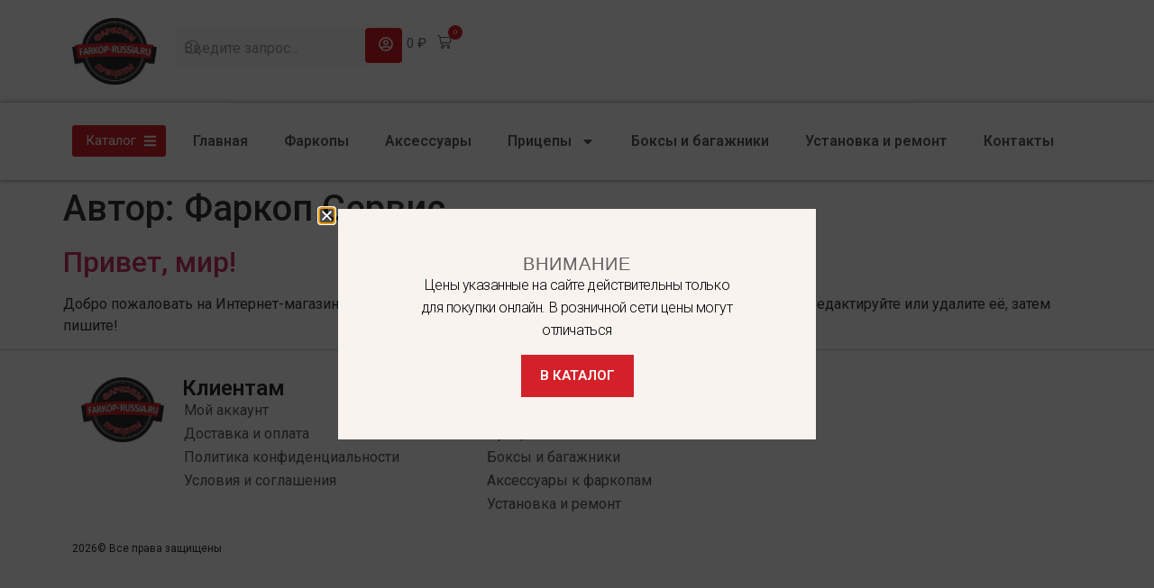

--- FILE ---
content_type: text/html; charset=UTF-8
request_url: https://farkop-russia.ru/author/alexkorney/
body_size: 20125
content:
<!doctype html>
<html dir="ltr" lang="ru-RU" prefix="og: https://ogp.me/ns#">
<head>
	<meta charset="UTF-8">
	<meta name="viewport" content="width=device-width, initial-scale=1">
	<link rel="profile" href="https://gmpg.org/xfn/11">
	<title>Фаркоп Сервис | Интернет-магазин фаркопов и прицепов &quot;Фаркоп Сервис&quot;</title>
	<style>img:is([sizes="auto" i], [sizes^="auto," i]) { contain-intrinsic-size: 3000px 1500px }</style>
	
		<!-- All in One SEO Pro 4.8.3.2 - aioseo.com -->
	<meta name="robots" content="noindex, max-snippet:-1, max-image-preview:large, max-video-preview:-1" />
	<link rel="canonical" href="https://farkop-russia.ru/author/alexkorney/" />
	<meta name="generator" content="All in One SEO Pro (AIOSEO) 4.8.3.2" />
		<script type="application/ld+json" class="aioseo-schema">
			{"@context":"https:\/\/schema.org","@graph":[{"@type":"BreadcrumbList","@id":"https:\/\/farkop-russia.ru\/author\/alexkorney\/#breadcrumblist","itemListElement":[{"@type":"ListItem","@id":"https:\/\/farkop-russia.ru#listItem","position":1,"name":"Home","item":"https:\/\/farkop-russia.ru","nextItem":{"@type":"ListItem","@id":"https:\/\/farkop-russia.ru\/author\/alexkorney\/#listItem","name":"\u0424\u0430\u0440\u043a\u043e\u043f \u0421\u0435\u0440\u0432\u0438\u0441"}},{"@type":"ListItem","@id":"https:\/\/farkop-russia.ru\/author\/alexkorney\/#listItem","position":2,"name":"\u0424\u0430\u0440\u043a\u043e\u043f \u0421\u0435\u0440\u0432\u0438\u0441","previousItem":{"@type":"ListItem","@id":"https:\/\/farkop-russia.ru#listItem","name":"Home"}}]},{"@type":"Organization","@id":"https:\/\/farkop-russia.ru\/#organization","name":"\u0418\u043d\u0442\u0435\u0440\u043d\u0435\u0442-\u043c\u0430\u0433\u0430\u0437\u0438\u043d \u0444\u0430\u0440\u043a\u043e\u043f\u043e\u0432 \u0438 \u043f\u0440\u0438\u0446\u0435\u043f\u043e\u0432 \"\u0424\u0430\u0440\u043a\u043e\u043f \u0421\u0435\u0440\u0432\u0438\u0441\"","description":"\u041a\u0443\u043f\u0438\u0442\u044c \u0444\u0430\u0440\u043a\u043e\u043f \u043f\u043e \u0434\u043e\u0441\u0442\u0443\u043f\u043d\u043e\u0439 \u0446\u0435\u043d\u0435 \u0441 \u0434\u043e\u0441\u0442\u0430\u0432\u043a\u043e\u0439","url":"https:\/\/farkop-russia.ru\/","telephone":"+79300866696","logo":{"@type":"ImageObject","url":"https:\/\/farkop-russia.ru\/wp-content\/uploads\/2024\/12\/logo1.png","@id":"https:\/\/farkop-russia.ru\/author\/alexkorney\/#organizationLogo","width":2347,"height":1838},"image":{"@id":"https:\/\/farkop-russia.ru\/author\/alexkorney\/#organizationLogo"}},{"@type":"Person","@id":"https:\/\/farkop-russia.ru\/author\/alexkorney\/#author","url":"https:\/\/farkop-russia.ru\/author\/alexkorney\/","name":"\u0424\u0430\u0440\u043a\u043e\u043f \u0421\u0435\u0440\u0432\u0438\u0441","image":{"@type":"ImageObject","@id":"https:\/\/farkop-russia.ru\/author\/alexkorney\/#authorImage","url":"https:\/\/secure.gravatar.com\/avatar\/87218f48e2ed6b24d8c816039d7462bcf6d0e8a456120d1b73094c1339da9c5c?s=96&d=mm&r=g","width":96,"height":96,"caption":"\u0424\u0430\u0440\u043a\u043e\u043f \u0421\u0435\u0440\u0432\u0438\u0441"},"mainEntityOfPage":{"@id":"https:\/\/farkop-russia.ru\/author\/alexkorney\/#profilepage"}},{"@type":"ProfilePage","@id":"https:\/\/farkop-russia.ru\/author\/alexkorney\/#profilepage","url":"https:\/\/farkop-russia.ru\/author\/alexkorney\/","name":"\u0424\u0430\u0440\u043a\u043e\u043f \u0421\u0435\u0440\u0432\u0438\u0441 | \u0418\u043d\u0442\u0435\u0440\u043d\u0435\u0442-\u043c\u0430\u0433\u0430\u0437\u0438\u043d \u0444\u0430\u0440\u043a\u043e\u043f\u043e\u0432 \u0438 \u043f\u0440\u0438\u0446\u0435\u043f\u043e\u0432 \"\u0424\u0430\u0440\u043a\u043e\u043f \u0421\u0435\u0440\u0432\u0438\u0441\"","inLanguage":"ru-RU","isPartOf":{"@id":"https:\/\/farkop-russia.ru\/#website"},"breadcrumb":{"@id":"https:\/\/farkop-russia.ru\/author\/alexkorney\/#breadcrumblist"},"dateCreated":"2020-12-15T20:44:57+03:00","mainEntity":{"@id":"https:\/\/farkop-russia.ru\/author\/alexkorney\/#author"}},{"@type":"WebSite","@id":"https:\/\/farkop-russia.ru\/#website","url":"https:\/\/farkop-russia.ru\/","name":"\u0418\u043d\u0442\u0435\u0440\u043d\u0435\u0442-\u043c\u0430\u0433\u0430\u0437\u0438\u043d \u0444\u0430\u0440\u043a\u043e\u043f\u043e\u0432 \u0438 \u043f\u0440\u0438\u0446\u0435\u043f\u043e\u0432 \"\u0424\u0430\u0440\u043a\u043e\u043f \u0421\u0435\u0440\u0432\u0438\u0441\"","description":"\u041a\u0443\u043f\u0438\u0442\u044c \u0444\u0430\u0440\u043a\u043e\u043f \u043f\u043e \u0434\u043e\u0441\u0442\u0443\u043f\u043d\u043e\u0439 \u0446\u0435\u043d\u0435 \u0441 \u0434\u043e\u0441\u0442\u0430\u0432\u043a\u043e\u0439","inLanguage":"ru-RU","publisher":{"@id":"https:\/\/farkop-russia.ru\/#organization"}}]}
		</script>
		<!-- All in One SEO Pro -->

<link rel='dns-prefetch' href='//www.google.com' />
<link rel='dns-prefetch' href='//apis.google.com' />
<link rel="alternate" type="application/rss+xml" title="Интернет-магазин фаркопов и прицепов &quot;Фаркоп Сервис&quot; &raquo; Лента" href="https://farkop-russia.ru/feed/" />
<link rel="alternate" type="application/rss+xml" title="Интернет-магазин фаркопов и прицепов &quot;Фаркоп Сервис&quot; &raquo; Лента комментариев" href="https://farkop-russia.ru/comments/feed/" />
<link rel="alternate" type="application/rss+xml" title="Интернет-магазин фаркопов и прицепов &quot;Фаркоп Сервис&quot; &raquo; Лента записей автора Фаркоп Сервис" href="https://farkop-russia.ru/author/alexkorney/feed/" />
<script>
window._wpemojiSettings = {"baseUrl":"https:\/\/s.w.org\/images\/core\/emoji\/16.0.1\/72x72\/","ext":".png","svgUrl":"https:\/\/s.w.org\/images\/core\/emoji\/16.0.1\/svg\/","svgExt":".svg","source":{"concatemoji":"https:\/\/farkop-russia.ru\/wp-includes\/js\/wp-emoji-release.min.js?ver=6.8.3"}};
/*! This file is auto-generated */
!function(s,n){var o,i,e;function c(e){try{var t={supportTests:e,timestamp:(new Date).valueOf()};sessionStorage.setItem(o,JSON.stringify(t))}catch(e){}}function p(e,t,n){e.clearRect(0,0,e.canvas.width,e.canvas.height),e.fillText(t,0,0);var t=new Uint32Array(e.getImageData(0,0,e.canvas.width,e.canvas.height).data),a=(e.clearRect(0,0,e.canvas.width,e.canvas.height),e.fillText(n,0,0),new Uint32Array(e.getImageData(0,0,e.canvas.width,e.canvas.height).data));return t.every(function(e,t){return e===a[t]})}function u(e,t){e.clearRect(0,0,e.canvas.width,e.canvas.height),e.fillText(t,0,0);for(var n=e.getImageData(16,16,1,1),a=0;a<n.data.length;a++)if(0!==n.data[a])return!1;return!0}function f(e,t,n,a){switch(t){case"flag":return n(e,"\ud83c\udff3\ufe0f\u200d\u26a7\ufe0f","\ud83c\udff3\ufe0f\u200b\u26a7\ufe0f")?!1:!n(e,"\ud83c\udde8\ud83c\uddf6","\ud83c\udde8\u200b\ud83c\uddf6")&&!n(e,"\ud83c\udff4\udb40\udc67\udb40\udc62\udb40\udc65\udb40\udc6e\udb40\udc67\udb40\udc7f","\ud83c\udff4\u200b\udb40\udc67\u200b\udb40\udc62\u200b\udb40\udc65\u200b\udb40\udc6e\u200b\udb40\udc67\u200b\udb40\udc7f");case"emoji":return!a(e,"\ud83e\udedf")}return!1}function g(e,t,n,a){var r="undefined"!=typeof WorkerGlobalScope&&self instanceof WorkerGlobalScope?new OffscreenCanvas(300,150):s.createElement("canvas"),o=r.getContext("2d",{willReadFrequently:!0}),i=(o.textBaseline="top",o.font="600 32px Arial",{});return e.forEach(function(e){i[e]=t(o,e,n,a)}),i}function t(e){var t=s.createElement("script");t.src=e,t.defer=!0,s.head.appendChild(t)}"undefined"!=typeof Promise&&(o="wpEmojiSettingsSupports",i=["flag","emoji"],n.supports={everything:!0,everythingExceptFlag:!0},e=new Promise(function(e){s.addEventListener("DOMContentLoaded",e,{once:!0})}),new Promise(function(t){var n=function(){try{var e=JSON.parse(sessionStorage.getItem(o));if("object"==typeof e&&"number"==typeof e.timestamp&&(new Date).valueOf()<e.timestamp+604800&&"object"==typeof e.supportTests)return e.supportTests}catch(e){}return null}();if(!n){if("undefined"!=typeof Worker&&"undefined"!=typeof OffscreenCanvas&&"undefined"!=typeof URL&&URL.createObjectURL&&"undefined"!=typeof Blob)try{var e="postMessage("+g.toString()+"("+[JSON.stringify(i),f.toString(),p.toString(),u.toString()].join(",")+"));",a=new Blob([e],{type:"text/javascript"}),r=new Worker(URL.createObjectURL(a),{name:"wpTestEmojiSupports"});return void(r.onmessage=function(e){c(n=e.data),r.terminate(),t(n)})}catch(e){}c(n=g(i,f,p,u))}t(n)}).then(function(e){for(var t in e)n.supports[t]=e[t],n.supports.everything=n.supports.everything&&n.supports[t],"flag"!==t&&(n.supports.everythingExceptFlag=n.supports.everythingExceptFlag&&n.supports[t]);n.supports.everythingExceptFlag=n.supports.everythingExceptFlag&&!n.supports.flag,n.DOMReady=!1,n.readyCallback=function(){n.DOMReady=!0}}).then(function(){return e}).then(function(){var e;n.supports.everything||(n.readyCallback(),(e=n.source||{}).concatemoji?t(e.concatemoji):e.wpemoji&&e.twemoji&&(t(e.twemoji),t(e.wpemoji)))}))}((window,document),window._wpemojiSettings);
</script>
<link rel='stylesheet' id='bdt-uikit-css' href='https://farkop-russia.ru/wp-content/plugins/bdthemes-element-pack/assets/css/bdt-uikit.css?ver=3.21.7' media='all' />
<link rel='stylesheet' id='ep-helper-css' href='https://farkop-russia.ru/wp-content/plugins/bdthemes-element-pack/assets/css/ep-helper.css?ver=7.14.6' media='all' />
<style id='wp-emoji-styles-inline-css'>

	img.wp-smiley, img.emoji {
		display: inline !important;
		border: none !important;
		box-shadow: none !important;
		height: 1em !important;
		width: 1em !important;
		margin: 0 0.07em !important;
		vertical-align: -0.1em !important;
		background: none !important;
		padding: 0 !important;
	}
</style>
<link rel='stylesheet' id='wp-block-library-css' href='https://farkop-russia.ru/wp-includes/css/dist/block-library/style.min.css?ver=6.8.3' media='all' />
<style id='global-styles-inline-css'>
:root{--wp--preset--aspect-ratio--square: 1;--wp--preset--aspect-ratio--4-3: 4/3;--wp--preset--aspect-ratio--3-4: 3/4;--wp--preset--aspect-ratio--3-2: 3/2;--wp--preset--aspect-ratio--2-3: 2/3;--wp--preset--aspect-ratio--16-9: 16/9;--wp--preset--aspect-ratio--9-16: 9/16;--wp--preset--color--black: #000000;--wp--preset--color--cyan-bluish-gray: #abb8c3;--wp--preset--color--white: #ffffff;--wp--preset--color--pale-pink: #f78da7;--wp--preset--color--vivid-red: #cf2e2e;--wp--preset--color--luminous-vivid-orange: #ff6900;--wp--preset--color--luminous-vivid-amber: #fcb900;--wp--preset--color--light-green-cyan: #7bdcb5;--wp--preset--color--vivid-green-cyan: #00d084;--wp--preset--color--pale-cyan-blue: #8ed1fc;--wp--preset--color--vivid-cyan-blue: #0693e3;--wp--preset--color--vivid-purple: #9b51e0;--wp--preset--gradient--vivid-cyan-blue-to-vivid-purple: linear-gradient(135deg,rgba(6,147,227,1) 0%,rgb(155,81,224) 100%);--wp--preset--gradient--light-green-cyan-to-vivid-green-cyan: linear-gradient(135deg,rgb(122,220,180) 0%,rgb(0,208,130) 100%);--wp--preset--gradient--luminous-vivid-amber-to-luminous-vivid-orange: linear-gradient(135deg,rgba(252,185,0,1) 0%,rgba(255,105,0,1) 100%);--wp--preset--gradient--luminous-vivid-orange-to-vivid-red: linear-gradient(135deg,rgba(255,105,0,1) 0%,rgb(207,46,46) 100%);--wp--preset--gradient--very-light-gray-to-cyan-bluish-gray: linear-gradient(135deg,rgb(238,238,238) 0%,rgb(169,184,195) 100%);--wp--preset--gradient--cool-to-warm-spectrum: linear-gradient(135deg,rgb(74,234,220) 0%,rgb(151,120,209) 20%,rgb(207,42,186) 40%,rgb(238,44,130) 60%,rgb(251,105,98) 80%,rgb(254,248,76) 100%);--wp--preset--gradient--blush-light-purple: linear-gradient(135deg,rgb(255,206,236) 0%,rgb(152,150,240) 100%);--wp--preset--gradient--blush-bordeaux: linear-gradient(135deg,rgb(254,205,165) 0%,rgb(254,45,45) 50%,rgb(107,0,62) 100%);--wp--preset--gradient--luminous-dusk: linear-gradient(135deg,rgb(255,203,112) 0%,rgb(199,81,192) 50%,rgb(65,88,208) 100%);--wp--preset--gradient--pale-ocean: linear-gradient(135deg,rgb(255,245,203) 0%,rgb(182,227,212) 50%,rgb(51,167,181) 100%);--wp--preset--gradient--electric-grass: linear-gradient(135deg,rgb(202,248,128) 0%,rgb(113,206,126) 100%);--wp--preset--gradient--midnight: linear-gradient(135deg,rgb(2,3,129) 0%,rgb(40,116,252) 100%);--wp--preset--font-size--small: 13px;--wp--preset--font-size--medium: 20px;--wp--preset--font-size--large: 36px;--wp--preset--font-size--x-large: 42px;--wp--preset--spacing--20: 0.44rem;--wp--preset--spacing--30: 0.67rem;--wp--preset--spacing--40: 1rem;--wp--preset--spacing--50: 1.5rem;--wp--preset--spacing--60: 2.25rem;--wp--preset--spacing--70: 3.38rem;--wp--preset--spacing--80: 5.06rem;--wp--preset--shadow--natural: 6px 6px 9px rgba(0, 0, 0, 0.2);--wp--preset--shadow--deep: 12px 12px 50px rgba(0, 0, 0, 0.4);--wp--preset--shadow--sharp: 6px 6px 0px rgba(0, 0, 0, 0.2);--wp--preset--shadow--outlined: 6px 6px 0px -3px rgba(255, 255, 255, 1), 6px 6px rgba(0, 0, 0, 1);--wp--preset--shadow--crisp: 6px 6px 0px rgba(0, 0, 0, 1);}:root { --wp--style--global--content-size: 800px;--wp--style--global--wide-size: 1200px; }:where(body) { margin: 0; }.wp-site-blocks > .alignleft { float: left; margin-right: 2em; }.wp-site-blocks > .alignright { float: right; margin-left: 2em; }.wp-site-blocks > .aligncenter { justify-content: center; margin-left: auto; margin-right: auto; }:where(.wp-site-blocks) > * { margin-block-start: 24px; margin-block-end: 0; }:where(.wp-site-blocks) > :first-child { margin-block-start: 0; }:where(.wp-site-blocks) > :last-child { margin-block-end: 0; }:root { --wp--style--block-gap: 24px; }:root :where(.is-layout-flow) > :first-child{margin-block-start: 0;}:root :where(.is-layout-flow) > :last-child{margin-block-end: 0;}:root :where(.is-layout-flow) > *{margin-block-start: 24px;margin-block-end: 0;}:root :where(.is-layout-constrained) > :first-child{margin-block-start: 0;}:root :where(.is-layout-constrained) > :last-child{margin-block-end: 0;}:root :where(.is-layout-constrained) > *{margin-block-start: 24px;margin-block-end: 0;}:root :where(.is-layout-flex){gap: 24px;}:root :where(.is-layout-grid){gap: 24px;}.is-layout-flow > .alignleft{float: left;margin-inline-start: 0;margin-inline-end: 2em;}.is-layout-flow > .alignright{float: right;margin-inline-start: 2em;margin-inline-end: 0;}.is-layout-flow > .aligncenter{margin-left: auto !important;margin-right: auto !important;}.is-layout-constrained > .alignleft{float: left;margin-inline-start: 0;margin-inline-end: 2em;}.is-layout-constrained > .alignright{float: right;margin-inline-start: 2em;margin-inline-end: 0;}.is-layout-constrained > .aligncenter{margin-left: auto !important;margin-right: auto !important;}.is-layout-constrained > :where(:not(.alignleft):not(.alignright):not(.alignfull)){max-width: var(--wp--style--global--content-size);margin-left: auto !important;margin-right: auto !important;}.is-layout-constrained > .alignwide{max-width: var(--wp--style--global--wide-size);}body .is-layout-flex{display: flex;}.is-layout-flex{flex-wrap: wrap;align-items: center;}.is-layout-flex > :is(*, div){margin: 0;}body .is-layout-grid{display: grid;}.is-layout-grid > :is(*, div){margin: 0;}body{padding-top: 0px;padding-right: 0px;padding-bottom: 0px;padding-left: 0px;}a:where(:not(.wp-element-button)){text-decoration: underline;}:root :where(.wp-element-button, .wp-block-button__link){background-color: #32373c;border-width: 0;color: #fff;font-family: inherit;font-size: inherit;line-height: inherit;padding: calc(0.667em + 2px) calc(1.333em + 2px);text-decoration: none;}.has-black-color{color: var(--wp--preset--color--black) !important;}.has-cyan-bluish-gray-color{color: var(--wp--preset--color--cyan-bluish-gray) !important;}.has-white-color{color: var(--wp--preset--color--white) !important;}.has-pale-pink-color{color: var(--wp--preset--color--pale-pink) !important;}.has-vivid-red-color{color: var(--wp--preset--color--vivid-red) !important;}.has-luminous-vivid-orange-color{color: var(--wp--preset--color--luminous-vivid-orange) !important;}.has-luminous-vivid-amber-color{color: var(--wp--preset--color--luminous-vivid-amber) !important;}.has-light-green-cyan-color{color: var(--wp--preset--color--light-green-cyan) !important;}.has-vivid-green-cyan-color{color: var(--wp--preset--color--vivid-green-cyan) !important;}.has-pale-cyan-blue-color{color: var(--wp--preset--color--pale-cyan-blue) !important;}.has-vivid-cyan-blue-color{color: var(--wp--preset--color--vivid-cyan-blue) !important;}.has-vivid-purple-color{color: var(--wp--preset--color--vivid-purple) !important;}.has-black-background-color{background-color: var(--wp--preset--color--black) !important;}.has-cyan-bluish-gray-background-color{background-color: var(--wp--preset--color--cyan-bluish-gray) !important;}.has-white-background-color{background-color: var(--wp--preset--color--white) !important;}.has-pale-pink-background-color{background-color: var(--wp--preset--color--pale-pink) !important;}.has-vivid-red-background-color{background-color: var(--wp--preset--color--vivid-red) !important;}.has-luminous-vivid-orange-background-color{background-color: var(--wp--preset--color--luminous-vivid-orange) !important;}.has-luminous-vivid-amber-background-color{background-color: var(--wp--preset--color--luminous-vivid-amber) !important;}.has-light-green-cyan-background-color{background-color: var(--wp--preset--color--light-green-cyan) !important;}.has-vivid-green-cyan-background-color{background-color: var(--wp--preset--color--vivid-green-cyan) !important;}.has-pale-cyan-blue-background-color{background-color: var(--wp--preset--color--pale-cyan-blue) !important;}.has-vivid-cyan-blue-background-color{background-color: var(--wp--preset--color--vivid-cyan-blue) !important;}.has-vivid-purple-background-color{background-color: var(--wp--preset--color--vivid-purple) !important;}.has-black-border-color{border-color: var(--wp--preset--color--black) !important;}.has-cyan-bluish-gray-border-color{border-color: var(--wp--preset--color--cyan-bluish-gray) !important;}.has-white-border-color{border-color: var(--wp--preset--color--white) !important;}.has-pale-pink-border-color{border-color: var(--wp--preset--color--pale-pink) !important;}.has-vivid-red-border-color{border-color: var(--wp--preset--color--vivid-red) !important;}.has-luminous-vivid-orange-border-color{border-color: var(--wp--preset--color--luminous-vivid-orange) !important;}.has-luminous-vivid-amber-border-color{border-color: var(--wp--preset--color--luminous-vivid-amber) !important;}.has-light-green-cyan-border-color{border-color: var(--wp--preset--color--light-green-cyan) !important;}.has-vivid-green-cyan-border-color{border-color: var(--wp--preset--color--vivid-green-cyan) !important;}.has-pale-cyan-blue-border-color{border-color: var(--wp--preset--color--pale-cyan-blue) !important;}.has-vivid-cyan-blue-border-color{border-color: var(--wp--preset--color--vivid-cyan-blue) !important;}.has-vivid-purple-border-color{border-color: var(--wp--preset--color--vivid-purple) !important;}.has-vivid-cyan-blue-to-vivid-purple-gradient-background{background: var(--wp--preset--gradient--vivid-cyan-blue-to-vivid-purple) !important;}.has-light-green-cyan-to-vivid-green-cyan-gradient-background{background: var(--wp--preset--gradient--light-green-cyan-to-vivid-green-cyan) !important;}.has-luminous-vivid-amber-to-luminous-vivid-orange-gradient-background{background: var(--wp--preset--gradient--luminous-vivid-amber-to-luminous-vivid-orange) !important;}.has-luminous-vivid-orange-to-vivid-red-gradient-background{background: var(--wp--preset--gradient--luminous-vivid-orange-to-vivid-red) !important;}.has-very-light-gray-to-cyan-bluish-gray-gradient-background{background: var(--wp--preset--gradient--very-light-gray-to-cyan-bluish-gray) !important;}.has-cool-to-warm-spectrum-gradient-background{background: var(--wp--preset--gradient--cool-to-warm-spectrum) !important;}.has-blush-light-purple-gradient-background{background: var(--wp--preset--gradient--blush-light-purple) !important;}.has-blush-bordeaux-gradient-background{background: var(--wp--preset--gradient--blush-bordeaux) !important;}.has-luminous-dusk-gradient-background{background: var(--wp--preset--gradient--luminous-dusk) !important;}.has-pale-ocean-gradient-background{background: var(--wp--preset--gradient--pale-ocean) !important;}.has-electric-grass-gradient-background{background: var(--wp--preset--gradient--electric-grass) !important;}.has-midnight-gradient-background{background: var(--wp--preset--gradient--midnight) !important;}.has-small-font-size{font-size: var(--wp--preset--font-size--small) !important;}.has-medium-font-size{font-size: var(--wp--preset--font-size--medium) !important;}.has-large-font-size{font-size: var(--wp--preset--font-size--large) !important;}.has-x-large-font-size{font-size: var(--wp--preset--font-size--x-large) !important;}
:root :where(.wp-block-pullquote){font-size: 1.5em;line-height: 1.6;}
</style>
<link rel='stylesheet' id='woocommerce-layout-css' href='https://farkop-russia.ru/wp-content/plugins/woocommerce/assets/css/woocommerce-layout.css?ver=9.9.6' media='all' />
<link rel='stylesheet' id='woocommerce-smallscreen-css' href='https://farkop-russia.ru/wp-content/plugins/woocommerce/assets/css/woocommerce-smallscreen.css?ver=9.9.6' media='only screen and (max-width: 768px)' />
<link rel='stylesheet' id='woocommerce-general-css' href='https://farkop-russia.ru/wp-content/plugins/woocommerce/assets/css/woocommerce.css?ver=9.9.6' media='all' />
<style id='woocommerce-inline-inline-css'>
.woocommerce form .form-row .required { visibility: visible; }
</style>
<link rel='stylesheet' id='yml-for-yandex-market-css' href='https://farkop-russia.ru/wp-content/plugins/yml-for-yandex-market/public/css/y4ym-public.css?ver=5.0.22' media='all' />
<link rel='stylesheet' id='brands-styles-css' href='https://farkop-russia.ru/wp-content/plugins/woocommerce/assets/css/brands.css?ver=9.9.6' media='all' />
<link rel='stylesheet' id='hello-elementor-css' href='https://farkop-russia.ru/wp-content/themes/hello-elementor/assets/css/reset.css?ver=3.4.4' media='all' />
<link rel='stylesheet' id='hello-elementor-theme-style-css' href='https://farkop-russia.ru/wp-content/themes/hello-elementor/assets/css/theme.css?ver=3.4.4' media='all' />
<link rel='stylesheet' id='hello-elementor-header-footer-css' href='https://farkop-russia.ru/wp-content/themes/hello-elementor/assets/css/header-footer.css?ver=3.4.4' media='all' />
<link rel='stylesheet' id='elementor-frontend-css' href='https://farkop-russia.ru/wp-content/plugins/elementor/assets/css/frontend.min.css?ver=3.25.10' media='all' />
<link rel='stylesheet' id='elementor-post-27517-css' href='https://farkop-russia.ru/wp-content/uploads/elementor/css/post-27517.css?ver=1766428616' media='all' />
<link rel='stylesheet' id='widget-image-css' href='https://farkop-russia.ru/wp-content/plugins/elementor/assets/css/widget-image.min.css?ver=3.25.10' media='all' />
<link rel='stylesheet' id='ep-search-css' href='https://farkop-russia.ru/wp-content/plugins/bdthemes-element-pack/assets/css/ep-search.css?ver=7.14.6' media='all' />
<link rel='stylesheet' id='ep-user-login-css' href='https://farkop-russia.ru/wp-content/plugins/bdthemes-element-pack/assets/css/ep-user-login.css?ver=7.14.6' media='all' />
<link rel='stylesheet' id='ep-wc-mini-cart-css' href='https://farkop-russia.ru/wp-content/plugins/bdthemes-element-pack/assets/css/ep-wc-mini-cart.css?ver=7.14.6' media='all' />
<link rel='stylesheet' id='ep-offcanvas-css' href='https://farkop-russia.ru/wp-content/plugins/bdthemes-element-pack/assets/css/ep-offcanvas.css?ver=7.14.6' media='all' />
<link rel='stylesheet' id='widget-nav-menu-css' href='https://farkop-russia.ru/wp-content/plugins/elementor-pro/assets/css/widget-nav-menu.min.css?ver=3.24.0' media='all' />
<link rel='stylesheet' id='ep-icon-mobile-menu-css' href='https://farkop-russia.ru/wp-content/plugins/bdthemes-element-pack/assets/css/ep-icon-mobile-menu.css?ver=7.14.6' media='all' />
<link rel='stylesheet' id='tippy-css' href='https://farkop-russia.ru/wp-content/plugins/bdthemes-element-pack/assets/css/tippy.css?ver=7.14.6' media='all' />
<link rel='stylesheet' id='widget-heading-css' href='https://farkop-russia.ru/wp-content/plugins/elementor/assets/css/widget-heading.min.css?ver=3.25.10' media='all' />
<link rel='stylesheet' id='ep-slinky-vertical-menu-css' href='https://farkop-russia.ru/wp-content/plugins/bdthemes-element-pack/assets/css/ep-slinky-vertical-menu.css?ver=7.14.6' media='all' />
<link rel='stylesheet' id='widget-text-editor-css' href='https://farkop-russia.ru/wp-content/plugins/elementor/assets/css/widget-text-editor.min.css?ver=3.25.10' media='all' />
<link rel='stylesheet' id='e-animation-slideInRight-css' href='https://farkop-russia.ru/wp-content/plugins/elementor/assets/lib/animations/styles/slideInRight.min.css?ver=3.25.10' media='all' />
<link rel='stylesheet' id='widget-forms-css' href='https://farkop-russia.ru/wp-content/plugins/elementor-pro/assets/css/widget-forms.min.css?ver=3.24.0' media='all' />
<link rel='stylesheet' id='flatpickr-css' href='https://farkop-russia.ru/wp-content/plugins/elementor/assets/lib/flatpickr/flatpickr.min.css?ver=4.1.4' media='all' />
<link rel='stylesheet' id='swiper-css' href='https://farkop-russia.ru/wp-content/plugins/elementor/assets/lib/swiper/v8/css/swiper.min.css?ver=8.4.5' media='all' />
<link rel='stylesheet' id='e-swiper-css' href='https://farkop-russia.ru/wp-content/plugins/elementor/assets/css/conditionals/e-swiper.min.css?ver=3.25.10' media='all' />
<link rel='stylesheet' id='ep-font-css' href='https://farkop-russia.ru/wp-content/plugins/bdthemes-element-pack/assets/css/ep-font.css?ver=7.14.6' media='all' />
<link rel='stylesheet' id='elementor-pro-css' href='https://farkop-russia.ru/wp-content/plugins/elementor-pro/assets/css/frontend.min.css?ver=3.24.0' media='all' />
<link rel='stylesheet' id='elementor-post-27603-css' href='https://farkop-russia.ru/wp-content/uploads/elementor/css/post-27603.css?ver=1766428618' media='all' />
<link rel='stylesheet' id='elementor-post-27638-css' href='https://farkop-russia.ru/wp-content/uploads/elementor/css/post-27638.css?ver=1766428619' media='all' />
<link rel='stylesheet' id='elementor-post-39029-css' href='https://farkop-russia.ru/wp-content/uploads/elementor/css/post-39029.css?ver=1766428619' media='all' />
<link rel='stylesheet' id='elementor-post-27671-css' href='https://farkop-russia.ru/wp-content/uploads/elementor/css/post-27671.css?ver=1766428619' media='all' />
<link rel='stylesheet' id='chld_thm_cfg_child-css' href='https://farkop-russia.ru/wp-content/themes/hello-elementor-child/style.css?ver=6.8.3' media='all' />
<link rel='stylesheet' id='google-fonts-1-css' href='https://fonts.googleapis.com/css?family=Roboto%3A100%2C100italic%2C200%2C200italic%2C300%2C300italic%2C400%2C400italic%2C500%2C500italic%2C600%2C600italic%2C700%2C700italic%2C800%2C800italic%2C900%2C900italic%7CRoboto+Slab%3A100%2C100italic%2C200%2C200italic%2C300%2C300italic%2C400%2C400italic%2C500%2C500italic%2C600%2C600italic%2C700%2C700italic%2C800%2C800italic%2C900%2C900italic%7CAnton%3A100%2C100italic%2C200%2C200italic%2C300%2C300italic%2C400%2C400italic%2C500%2C500italic%2C600%2C600italic%2C700%2C700italic%2C800%2C800italic%2C900%2C900italic&#038;display=auto&#038;subset=cyrillic&#038;ver=6.8.3' media='all' />
<link rel="preconnect" href="https://fonts.gstatic.com/" crossorigin><script src="https://farkop-russia.ru/wp-includes/js/jquery/jquery.min.js?ver=3.7.1" id="jquery-core-js"></script>
<script src="https://farkop-russia.ru/wp-includes/js/jquery/jquery-migrate.min.js?ver=3.4.1" id="jquery-migrate-js"></script>
<script src="https://farkop-russia.ru/wp-content/plugins/woocommerce/assets/js/js-cookie/js.cookie.min.js?ver=2.1.4-wc.9.9.6" id="js-cookie-js" defer data-wp-strategy="defer"></script>
<script id="wc-cart-fragments-js-extra">
var wc_cart_fragments_params = {"ajax_url":"\/wp-admin\/admin-ajax.php","wc_ajax_url":"\/?wc-ajax=%%endpoint%%","cart_hash_key":"wc_cart_hash_b39791a3f2da8877831ee9ecdb869278","fragment_name":"wc_fragments_b39791a3f2da8877831ee9ecdb869278","request_timeout":"5000"};
</script>
<script src="https://farkop-russia.ru/wp-content/plugins/woocommerce/assets/js/frontend/cart-fragments.min.js?ver=9.9.6" id="wc-cart-fragments-js" defer data-wp-strategy="defer"></script>
<script src="https://farkop-russia.ru/wp-content/plugins/woocommerce/assets/js/jquery-blockui/jquery.blockUI.min.js?ver=2.7.0-wc.9.9.6" id="jquery-blockui-js" defer data-wp-strategy="defer"></script>
<script id="wc-add-to-cart-js-extra">
var wc_add_to_cart_params = {"ajax_url":"\/wp-admin\/admin-ajax.php","wc_ajax_url":"\/?wc-ajax=%%endpoint%%","i18n_view_cart":"\u041f\u0440\u043e\u0441\u043c\u043e\u0442\u0440 \u043a\u043e\u0440\u0437\u0438\u043d\u044b","cart_url":"https:\/\/farkop-russia.ru\/cart\/","is_cart":"","cart_redirect_after_add":"no"};
</script>
<script src="https://farkop-russia.ru/wp-content/plugins/woocommerce/assets/js/frontend/add-to-cart.min.js?ver=9.9.6" id="wc-add-to-cart-js" defer data-wp-strategy="defer"></script>
<script id="woocommerce-js-extra">
var woocommerce_params = {"ajax_url":"\/wp-admin\/admin-ajax.php","wc_ajax_url":"\/?wc-ajax=%%endpoint%%","i18n_password_show":"\u041f\u043e\u043a\u0430\u0437\u0430\u0442\u044c \u043f\u0430\u0440\u043e\u043b\u044c","i18n_password_hide":"\u0421\u043a\u0440\u044b\u0442\u044c \u043f\u0430\u0440\u043e\u043b\u044c"};
</script>
<script src="https://farkop-russia.ru/wp-content/plugins/woocommerce/assets/js/frontend/woocommerce.min.js?ver=9.9.6" id="woocommerce-js" defer data-wp-strategy="defer"></script>
<script src="https://farkop-russia.ru/wp-content/plugins/yml-for-yandex-market/public/js/y4ym-public.js?ver=5.0.22" id="yml-for-yandex-market-js"></script>
<link rel="https://api.w.org/" href="https://farkop-russia.ru/wp-json/" /><link rel="alternate" title="JSON" type="application/json" href="https://farkop-russia.ru/wp-json/wp/v2/users/15" /><link rel="EditURI" type="application/rsd+xml" title="RSD" href="https://farkop-russia.ru/xmlrpc.php?rsd" />
<meta name="generator" content="WordPress 6.8.3" />
<meta name="generator" content="WooCommerce 9.9.6" />
	<noscript><style>.woocommerce-product-gallery{ opacity: 1 !important; }</style></noscript>
	<meta name="generator" content="Elementor 3.25.10; features: e_font_icon_svg, additional_custom_breakpoints, e_optimized_control_loading, e_element_cache; settings: css_print_method-external, google_font-enabled, font_display-auto">
			<style>
				.e-con.e-parent:nth-of-type(n+4):not(.e-lazyloaded):not(.e-no-lazyload),
				.e-con.e-parent:nth-of-type(n+4):not(.e-lazyloaded):not(.e-no-lazyload) * {
					background-image: none !important;
				}
				@media screen and (max-height: 1024px) {
					.e-con.e-parent:nth-of-type(n+3):not(.e-lazyloaded):not(.e-no-lazyload),
					.e-con.e-parent:nth-of-type(n+3):not(.e-lazyloaded):not(.e-no-lazyload) * {
						background-image: none !important;
					}
				}
				@media screen and (max-height: 640px) {
					.e-con.e-parent:nth-of-type(n+2):not(.e-lazyloaded):not(.e-no-lazyload),
					.e-con.e-parent:nth-of-type(n+2):not(.e-lazyloaded):not(.e-no-lazyload) * {
						background-image: none !important;
					}
				}
			</style>
			<link rel="icon" href="https://farkop-russia.ru/wp-content/uploads/2024/12/logo1-100x100.png" sizes="32x32" />
<link rel="icon" href="https://farkop-russia.ru/wp-content/uploads/2024/12/logo1.png" sizes="192x192" />
<link rel="apple-touch-icon" href="https://farkop-russia.ru/wp-content/uploads/2024/12/logo1.png" />
<meta name="msapplication-TileImage" content="https://farkop-russia.ru/wp-content/uploads/2024/12/logo1.png" />
</head>
<body data-rsssl=1 class="archive author author-alexkorney author-15 wp-custom-logo wp-embed-responsive wp-theme-hello-elementor wp-child-theme-hello-elementor-child theme-hello-elementor woocommerce-no-js hello-elementor-default elementor-default elementor-kit-27517">


<a class="skip-link screen-reader-text" href="#content">Перейти к содержимому</a>

		<div data-elementor-type="header" data-elementor-id="27603" class="elementor elementor-27603 elementor-location-header" data-elementor-settings="{&quot;element_pack_global_tooltip_width&quot;:{&quot;unit&quot;:&quot;px&quot;,&quot;size&quot;:&quot;&quot;,&quot;sizes&quot;:[]},&quot;element_pack_global_tooltip_width_tablet&quot;:{&quot;unit&quot;:&quot;px&quot;,&quot;size&quot;:&quot;&quot;,&quot;sizes&quot;:[]},&quot;element_pack_global_tooltip_width_mobile&quot;:{&quot;unit&quot;:&quot;px&quot;,&quot;size&quot;:&quot;&quot;,&quot;sizes&quot;:[]},&quot;element_pack_global_tooltip_padding&quot;:{&quot;unit&quot;:&quot;px&quot;,&quot;top&quot;:&quot;&quot;,&quot;right&quot;:&quot;&quot;,&quot;bottom&quot;:&quot;&quot;,&quot;left&quot;:&quot;&quot;,&quot;isLinked&quot;:true},&quot;element_pack_global_tooltip_padding_tablet&quot;:{&quot;unit&quot;:&quot;px&quot;,&quot;top&quot;:&quot;&quot;,&quot;right&quot;:&quot;&quot;,&quot;bottom&quot;:&quot;&quot;,&quot;left&quot;:&quot;&quot;,&quot;isLinked&quot;:true},&quot;element_pack_global_tooltip_padding_mobile&quot;:{&quot;unit&quot;:&quot;px&quot;,&quot;top&quot;:&quot;&quot;,&quot;right&quot;:&quot;&quot;,&quot;bottom&quot;:&quot;&quot;,&quot;left&quot;:&quot;&quot;,&quot;isLinked&quot;:true},&quot;element_pack_global_tooltip_border_radius&quot;:{&quot;unit&quot;:&quot;px&quot;,&quot;top&quot;:&quot;&quot;,&quot;right&quot;:&quot;&quot;,&quot;bottom&quot;:&quot;&quot;,&quot;left&quot;:&quot;&quot;,&quot;isLinked&quot;:true},&quot;element_pack_global_tooltip_border_radius_tablet&quot;:{&quot;unit&quot;:&quot;px&quot;,&quot;top&quot;:&quot;&quot;,&quot;right&quot;:&quot;&quot;,&quot;bottom&quot;:&quot;&quot;,&quot;left&quot;:&quot;&quot;,&quot;isLinked&quot;:true},&quot;element_pack_global_tooltip_border_radius_mobile&quot;:{&quot;unit&quot;:&quot;px&quot;,&quot;top&quot;:&quot;&quot;,&quot;right&quot;:&quot;&quot;,&quot;bottom&quot;:&quot;&quot;,&quot;left&quot;:&quot;&quot;,&quot;isLinked&quot;:true}}" data-elementor-post-type="elementor_library">
			<div class="elementor-element elementor-element-ed7e062 e-con-full e-flex e-con e-parent" data-id="ed7e062" data-element_type="container">
		<div class="elementor-element elementor-element-d47582c elementor-hidden-mobile e-flex e-con-boxed e-con e-child" data-id="d47582c" data-element_type="container">
					<div class="e-con-inner">
		<div class="elementor-element elementor-element-496b47c e-con-full e-flex e-con e-child" data-id="496b47c" data-element_type="container">
				<div class="elementor-element elementor-element-3a1faac elementor-widget elementor-widget-theme-site-logo elementor-widget-image" data-id="3a1faac" data-element_type="widget" data-widget_type="theme-site-logo.default">
				<div class="elementor-widget-container">
									<a href="https://farkop-russia.ru">
			<img fetchpriority="high" width="2347" height="1838" src="https://farkop-russia.ru/wp-content/uploads/2024/12/logo1.png" class="attachment-full size-full wp-image-27605" alt="" srcset="https://farkop-russia.ru/wp-content/uploads/2024/12/logo1.png 2347w, https://farkop-russia.ru/wp-content/uploads/2024/12/logo1-300x235.png 300w, https://farkop-russia.ru/wp-content/uploads/2024/12/logo1-1024x802.png 1024w, https://farkop-russia.ru/wp-content/uploads/2024/12/logo1-150x117.png 150w, https://farkop-russia.ru/wp-content/uploads/2024/12/logo1-1536x1203.png 1536w, https://farkop-russia.ru/wp-content/uploads/2024/12/logo1-2048x1604.png 2048w, https://farkop-russia.ru/wp-content/uploads/2024/12/logo1-600x470.png 600w" sizes="(max-width: 2347px) 100vw, 2347px" />				</a>
									</div>
				</div>
				</div>
		<div class="elementor-element elementor-element-f0c6b0a e-con-full elementor-hidden-mobile e-flex e-con e-child" data-id="f0c6b0a" data-element_type="container">
				<div class="elementor-element elementor-element-619a6f2 elementor-search-form-skin-default elementor-widget elementor-widget-bdt-search" data-id="619a6f2" data-element_type="widget" data-widget_type="bdt-search.default">
				<div class="elementor-widget-container">
					<div class="bdt-search-container">
			
			
			<form class="bdt-search bdt-ajax-search bdt-search-default" role="search" method="get" action="https://farkop-russia.ru/" anchor-target="yes" autocomplete="off" data-settings="{&quot;post_type&quot;:&quot;product&quot;,&quot;per_page&quot;:5}">
				<div class="bdt-position-relative">
					<span class="" data-bdt-search-icon></span>											<input name="post_type" id="post_type" type="hidden" value="product">
										<input placeholder="Введите запрос..." class="bdt-search-input" type="search" name="s" title="Search" value="">
									</div>


									<div class="bdt-search-result" style="display:none"></div>
							</form>

				</div>
				</div>
				</div>
				<div class="elementor-element elementor-element-4c5b946 elementor-widget elementor-widget-bdt-user-login" data-id="4c5b946" data-element_type="widget" data-widget_type="bdt-user-login.bdt-modal">
				<div class="elementor-widget-container">
					<div class="bdt-user-login bdt-user-login-skin-modal">

			<a class="elementor-button bdt-button-modal elementor-size-md " href="javascript:void(0)" data-bdt-toggle="target: #modal4c5b946">
				
		<span class="elementor-button-content-wrapper">
			
				<span class="bdt-modal-button-icon elementor-button-icon elementor-align-icon-right">

					<svg aria-hidden="true" class="fa-fw e-font-icon-svg e-far-user-circle" viewBox="0 0 496 512" xmlns="http://www.w3.org/2000/svg"><path d="M248 104c-53 0-96 43-96 96s43 96 96 96 96-43 96-96-43-96-96-96zm0 144c-26.5 0-48-21.5-48-48s21.5-48 48-48 48 21.5 48 48-21.5 48-48 48zm0-240C111 8 0 119 0 256s111 248 248 248 248-111 248-248S385 8 248 8zm0 448c-49.7 0-95.1-18.3-130.1-48.4 14.9-23 40.4-38.6 69.6-39.5 20.8 6.4 40.6 9.6 60.5 9.6s39.7-3.1 60.5-9.6c29.2 1 54.7 16.5 69.6 39.5-35 30.1-80.4 48.4-130.1 48.4zm162.7-84.1c-24.4-31.4-62.1-51.9-105.1-51.9-10.2 0-26 9.6-57.6 9.6-31.5 0-47.4-9.6-57.6-9.6-42.9 0-80.6 20.5-105.1 51.9C61.9 339.2 48 299.2 48 256c0-110.3 89.7-200 200-200s200 89.7 200 200c0 43.2-13.9 83.2-37.3 115.9z"></path></svg>
				</span>

			

			
			<span class="elementor-button-text bdt-visible@l">
							</span>
		</span>
					</a>

			<div id="modal4c5b946"
				class="bdt-flex-top bdt-user-login-modal bdt-modal-default" data-bdt-modal>
				<div class="bdt-modal-dialog bdt-margin-auto-vertical">
											<button class="bdt-modal-close-default" type="button" data-bdt-close></button>
																<div class="bdt-modal-header">
							<h2 class="bdt-modal-title"><span class="ep-icon-user-circle-o"></span>
								Форма входа!							</h2>
						</div>
										<div class="elementor-form-fields-wrapper bdt-modal-body">
								<form id="bdt-user-login4c5b946" class="bdt-user-login-form bdt-form-stacked bdt-width-1-1" method="post">
			<input type="hidden" name="action" value="element_pack_ajax_login">
						<input type="hidden" class="widget_id" name="widget_id" value="4c5b946" />
			<input type="hidden" class="page_id" name="page_id" value="28885" />
			<input type="hidden" name="redirect_after_login" value="/author/alexkorney/" class="redirect_after_login" />
			<div class="bdt-user-login-status"></div>
			<div class="bdt-field-group bdt-width-1-1 elementor-field-required">
									<label for="user4c5b946" class="bdt-form-label">
						Логин или Email					</label>
					<div class="bdt-form-controls"><input type="text" name="user_login" id="user4c5b946" placeholder="Логин или Email" class="bdt-input bdt-form-default" required></div>			</div>

			<div class="bdt-field-group bdt-width-1-1 elementor-field-required">
				
					<label for="password4c5b946" class="bdt-form-label">
						Пароль					</label>

					<div class="bdt-form-controls bdt-pass-input-wrapper"><input type="password" name="user_password" id="password4c5b946" placeholder="Пароль" class="bdt-input bdt-form-default" required><div class="bdt-toggle-pass-wrapper"><i class="fa fa-fw fa-eye"></i></div></div>			</div>

			
			<div class="elementor-field-type-submit bdt-field-group bdt-flex">
				<button type="submit" class="elementor-button bdt-button bdt-button-primary" name="wp-submit">
											<span>
							Войти						</span>
										</button>
			</div>

							<div class="bdt-field-group bdt-width-1-1 bdt-margin-remove-bottom bdt-user-login-password">

																	<a class="bdt-lost-password" href="https://farkop-russia.ru/my-account/lost-password/">
															Забыли пароль?														</a>
						
					
				</div>
				
			<input type="hidden" id="bdt-user-login-sc" name="bdt-user-login-sc" value="95a84b49dc" /><input type="hidden" name="_wp_http_referer" value="/author/alexkorney/" />
		</form>
										
							</div>

					<div class="bdt-recaptcha-text bdt-text-center">
						This site is protected by reCAPTCHA and the Google <br class="bdt-visible@s">
						<a href="https://policies.google.com/privacy">Privacy Policy</a> and
						<a href="https://policies.google.com/terms">Terms of Service</a> apply.
					</div>
				</div>
			</div>
		</div>
				</div>
				</div>
				<div class="elementor-element elementor-element-8d04866 wc-cart-price--yes wc-cart-icon--yes wc-cart-icon--cart-medium wc-cart-badge--yes elementor-align-left elementor-widget elementor-widget-bdt-wc-mini-cart" data-id="8d04866" data-element_type="widget" data-widget_type="bdt-wc-mini-cart.default">
				<div class="elementor-widget-container">
			
		
		<div class="bdt-mini-cart-wrapper">
			<a class="bdt-offcanvas-button bdt-mini-cart-button" data-bdt-toggle="target: #bdt-offcanvas-8d04866" href="#">

				<span class="bdt-mini-cart-inner">
					<span class="bdt-cart-button-text">
						<span class="bdt-mini-cart-price-amount">

							<span class="woocommerce-Price-amount amount"><bdi>0&nbsp;<span class="woocommerce-Price-currencySymbol">&#8381;</span></bdi></span>
						</span>

					</span>

					<span class="bdt-mini-cart-button-icon">

						
						<span class="bdt-cart-icon">
							<i class="ep-icon-cart" aria-hidden="true"></i>
						</span>

					</span>
				</span>

			</a>
		</div>

	
		<div class="bdt-offcanvas" id="bdt-offcanvas-8d04866" data-settings="{&quot;id&quot;:&quot;bdt-offcanvas-8d04866&quot;}" data-bdt-offcanvas="mode: slide; flip: true;">
			<div class="bdt-offcanvas-bar bdt-text-left">

									<button class="bdt-offcanvas-close" type="button"><i class="ep-icon-close" aria-hidden="true"></i></button>
				
				<div class="bdt-widget-title">
					Корзина				</div>

				
				<div class="widget_shopping_cart_content"></div>

							</div>
		</div>

		</div>
				</div>
				</div>
					</div>
				</div>
		<div data-bdt-sticky="position: start" class="bdt-sticky elementor-element elementor-element-fb784a8 e-flex e-con-boxed e-con e-child" data-id="fb784a8" data-element_type="container" data-settings="{&quot;background_background&quot;:&quot;classic&quot;}">
					<div class="e-con-inner">
		<div class="elementor-element elementor-element-5e63656 e-con-full e-flex e-con e-child" data-id="5e63656" data-element_type="container">
				<div class="elementor-element elementor-element-5838577 elementor-hidden-mobile elementor-align-left elementor-widget elementor-widget-bdt-offcanvas" data-id="5838577" data-element_type="widget" data-widget_type="bdt-offcanvas.default">
				<div class="elementor-widget-container">
			

		
		<div class="bdt-offcanvas-button-wrapper">
			<a class="bdt-offcanvas-button elementor-button elementor-size-sm" data-bdt-toggle="target: #bdt-offcanvas-5838577" href="#">

				<span class="elementor-button-content-wrapper">
											<span class="bdt-offcanvas-button-icon bdt-flex bdt-flex-align-right">

							<svg aria-hidden="true" class="fa-fw e-font-icon-svg e-fas-bars" viewBox="0 0 448 512" xmlns="http://www.w3.org/2000/svg"><path d="M16 132h416c8.837 0 16-7.163 16-16V76c0-8.837-7.163-16-16-16H16C7.163 60 0 67.163 0 76v40c0 8.837 7.163 16 16 16zm0 160h416c8.837 0 16-7.163 16-16v-40c0-8.837-7.163-16-16-16H16c-8.837 0-16 7.163-16 16v40c0 8.837 7.163 16 16 16zm0 160h416c8.837 0 16-7.163 16-16v-40c0-8.837-7.163-16-16-16H16c-8.837 0-16 7.163-16 16v40c0 8.837 7.163 16 16 16z"></path></svg>
						</span>
																<span class="elementor-button-text">Каталог</span>
									</span>

			</a>
		</div>


		<div class="bdt-offcanvas" id="bdt-offcanvas-5838577" data-settings="{&quot;id&quot;:&quot;bdt-offcanvas-5838577&quot;,&quot;layout&quot;:&quot;default&quot;}" data-bdt-offcanvas="mode: slide;">
			<div class="bdt-offcanvas-bar">

									<button class="bdt-offcanvas-close" type="button" data-bdt-close>
											<span>Закрыть</span>
										</button>
				

									
							<div data-elementor-type="page" data-elementor-id="27652" class="elementor elementor-27652" data-elementor-settings="{&quot;element_pack_global_tooltip_width&quot;:{&quot;unit&quot;:&quot;px&quot;,&quot;size&quot;:&quot;&quot;,&quot;sizes&quot;:[]},&quot;element_pack_global_tooltip_width_tablet&quot;:{&quot;unit&quot;:&quot;px&quot;,&quot;size&quot;:&quot;&quot;,&quot;sizes&quot;:[]},&quot;element_pack_global_tooltip_width_mobile&quot;:{&quot;unit&quot;:&quot;px&quot;,&quot;size&quot;:&quot;&quot;,&quot;sizes&quot;:[]},&quot;element_pack_global_tooltip_padding&quot;:{&quot;unit&quot;:&quot;px&quot;,&quot;top&quot;:&quot;&quot;,&quot;right&quot;:&quot;&quot;,&quot;bottom&quot;:&quot;&quot;,&quot;left&quot;:&quot;&quot;,&quot;isLinked&quot;:true},&quot;element_pack_global_tooltip_padding_tablet&quot;:{&quot;unit&quot;:&quot;px&quot;,&quot;top&quot;:&quot;&quot;,&quot;right&quot;:&quot;&quot;,&quot;bottom&quot;:&quot;&quot;,&quot;left&quot;:&quot;&quot;,&quot;isLinked&quot;:true},&quot;element_pack_global_tooltip_padding_mobile&quot;:{&quot;unit&quot;:&quot;px&quot;,&quot;top&quot;:&quot;&quot;,&quot;right&quot;:&quot;&quot;,&quot;bottom&quot;:&quot;&quot;,&quot;left&quot;:&quot;&quot;,&quot;isLinked&quot;:true},&quot;element_pack_global_tooltip_border_radius&quot;:{&quot;unit&quot;:&quot;px&quot;,&quot;top&quot;:&quot;&quot;,&quot;right&quot;:&quot;&quot;,&quot;bottom&quot;:&quot;&quot;,&quot;left&quot;:&quot;&quot;,&quot;isLinked&quot;:true},&quot;element_pack_global_tooltip_border_radius_tablet&quot;:{&quot;unit&quot;:&quot;px&quot;,&quot;top&quot;:&quot;&quot;,&quot;right&quot;:&quot;&quot;,&quot;bottom&quot;:&quot;&quot;,&quot;left&quot;:&quot;&quot;,&quot;isLinked&quot;:true},&quot;element_pack_global_tooltip_border_radius_mobile&quot;:{&quot;unit&quot;:&quot;px&quot;,&quot;top&quot;:&quot;&quot;,&quot;right&quot;:&quot;&quot;,&quot;bottom&quot;:&quot;&quot;,&quot;left&quot;:&quot;&quot;,&quot;isLinked&quot;:true}}" data-elementor-post-type="elementor_library">
				<div class="elementor-element elementor-element-976afe1 e-flex e-con-boxed e-con e-parent" data-id="976afe1" data-element_type="container">
					<div class="e-con-inner">
		<div class="elementor-element elementor-element-d88003b e-con-full e-flex e-con e-child" data-id="d88003b" data-element_type="container">
				<div class="elementor-element elementor-element-3dcd0a0 elementor-widget elementor-widget-heading" data-id="3dcd0a0" data-element_type="widget" data-widget_type="heading.default">
				<div class="elementor-widget-container">
			<h3 class="elementor-heading-title elementor-size-default"><a href="https://farkop-russia.ru/product-category/farkopy/">Фаркопы</a></h3>		</div>
				</div>
				<div class="elementor-element elementor-element-7bee062 elementor-widget elementor-widget-bdt-slinky-vertical-menu" data-id="7bee062" data-element_type="widget" data-widget_type="bdt-slinky-vertical-menu.default">
				<div class="elementor-widget-container">
					<div class="bdt-slinky-vertical-menu slinky-menu slinky-theme-default" id="bdt-slinky-vertical-menu-7bee062">

									<ul id="bdt-slinky-vertical-menu-7bee062" class="slinky-vertical-menu"><li class="bdt-menu-item"><a href="https://farkop-russia.ru/product-category/farkopy/audi/" class="">Audi</a></li><li class="bdt-menu-item"><a href="https://farkop-russia.ru/product-category/farkopy/acura/" class="">ACURA</a></li><li class="bdt-menu-item"><a href="https://farkop-russia.ru/product-category/farkopy/bmw/" class="">BMW</a></li><li class="bdt-menu-item"><a href="https://farkop-russia.ru/product-category/farkopy/chery/" class="">CHERY</a></li><li class="bdt-menu-item"><a href="https://farkop-russia.ru/product-category/farkopy/chevrolet/" class="">CHEVROLET</a></li><li class="bdt-menu-item"><a href="https://farkop-russia.ru/product-category/farkopy/citroen/" class="">CITROEN</a></li><li class="bdt-menu-item"><a href="https://farkop-russia.ru/product-category/farkopy/daewoo/" class="">DAEWOO</a></li><li class="bdt-menu-item"><a href="https://farkop-russia.ru/product-category/farkopy/datsun/" class="">Datsun</a></li><li class="bdt-menu-item"><a href="https://farkop-russia.ru/product-category/farkopy/derways/" class="">DERWAYS</a></li><li class="bdt-menu-item"><a href="https://farkop-russia.ru/product-category/farkopy/fiat/" class="">FIAT</a></li><li class="bdt-menu-item"><a href="https://farkop-russia.ru/product-category/farkopy/ford/" class="">FORD</a></li><li class="bdt-menu-item"><a href="https://farkop-russia.ru/product-category/farkopy/geely/" class="">GEELY</a></li><li class="bdt-menu-item"><a href="https://farkop-russia.ru/product-category/farkopy/great-wall/" class="">GREAT WALL</a></li><li class="bdt-menu-item"><a href="https://farkop-russia.ru/product-category/farkopy/haval/" class="">HAVAL</a></li><li class="bdt-menu-item"><a href="https://farkop-russia.ru/product-category/farkopy/honda/" class="">HONDA</a></li><li class="bdt-menu-item"><a href="https://farkop-russia.ru/product-category/farkopy/hyundai/" class="">HYUNDAI</a></li><li class="bdt-menu-item"><a href="https://farkop-russia.ru/product-category/farkopy/kia/" class="">KIA</a></li><li class="bdt-menu-item"><a href="https://farkop-russia.ru/product-category/farkopy/lada/" class="">LADA</a></li><li class="bdt-menu-item"><a href="https://farkop-russia.ru/product-category/farkopy/land-rover/" class="">LAND ROVER</a></li><li class="bdt-menu-item"><a href="https://farkop-russia.ru/product-category/farkopy/lexus/" class="">LEXUS</a></li><li class="bdt-menu-item"><a href="https://farkop-russia.ru/product-category/farkopy/lifan/" class="">LIFAN</a></li><li class="bdt-menu-item"><a href="https://farkop-russia.ru/product-category/farkopy/mazda/" class="">MAZDA</a></li><li class="bdt-menu-item"><a href="https://farkop-russia.ru/product-category/farkopy/mersedes/" class="">MERSEDES</a></li><li class="bdt-menu-item"><a href="https://farkop-russia.ru/product-category/farkopy/mitsubishi/" class="">MITSUBISHI</a></li><li class="bdt-menu-item"><a href="https://farkop-russia.ru/product-category/farkopy/nissan/" class="">NISSAN</a></li><li class="bdt-menu-item"><a href="https://farkop-russia.ru/product-category/farkopy/opel/" class="">OPEL</a></li><li class="bdt-menu-item"><a href="https://farkop-russia.ru/product-category/farkopy/peugeot/" class="">PEUGEOT</a></li><li class="bdt-menu-item"><a href="https://farkop-russia.ru/product-category/farkopy/renault/" class="">RENAULT</a></li><li class="bdt-menu-item"><a href="https://farkop-russia.ru/product-category/farkopy/skoda/" class="">SKODA</a></li><li class="bdt-menu-item"><a href="https://farkop-russia.ru/product-category/farkopy/ssang-yong/" class="">SSANG YONG</a></li><li class="bdt-menu-item"><a href="https://farkop-russia.ru/product-category/farkopy/subaru/" class="">SUBARU</a></li><li class="bdt-menu-item"><a href="https://farkop-russia.ru/product-category/farkopy/suzuki/" class="">SUZUKI</a></li><li class="bdt-menu-item"><a href="https://farkop-russia.ru/product-category/farkopy/tagaz/" class="">TagAZ</a></li><li class="bdt-menu-item"><a href="https://farkop-russia.ru/product-category/farkopy/toyota/" class="">TOYOTA</a></li><li class="bdt-menu-item"><a href="https://farkop-russia.ru/product-category/farkopy/volkswagen/" class="">VOLKSWAGEN</a></li></ul>
			
		</div>
			</div>
				</div>
				<div class="elementor-element elementor-element-3b123c2 elementor-widget elementor-widget-heading" data-id="3b123c2" data-element_type="widget" data-widget_type="heading.default">
				<div class="elementor-widget-container">
			<h3 class="elementor-heading-title elementor-size-default"><a href="https://farkop-russia.ru/product-category/pritsepy/">Прицепы</a></h3>		</div>
				</div>
				<div class="elementor-element elementor-element-f4f1eb8 elementor-widget elementor-widget-bdt-slinky-vertical-menu" data-id="f4f1eb8" data-element_type="widget" data-widget_type="bdt-slinky-vertical-menu.default">
				<div class="elementor-widget-container">
					<div class="bdt-slinky-vertical-menu slinky-menu slinky-theme-default" id="bdt-slinky-vertical-menu-f4f1eb8">

									<ul id="bdt-slinky-vertical-menu-f4f1eb8" class="slinky-vertical-menu"><li class="bdt-menu-item"><a href="https://farkop-russia.ru/product-category/pritsepy/" class="">Прицепы</a></li><li class="bdt-menu-item"><a href="https://farkop-russia.ru/product-category/pritsepy/dlya-vodnoj-tehniki/" class="">Для водной техники</a></li><li class="bdt-menu-item"><a href="https://farkop-russia.ru/product-category/pritsepy/modulnye-pritsepy/" class="">Модульные прицепы</a></li><li class="bdt-menu-item"><a href="https://farkop-russia.ru/product-category/pritsepy/obshhego-naznacheniya/" class="">Общего назначения</a></li></ul>
			
		</div>
			</div>
				</div>
				</div>
					</div>
				</div>
				</div>
		
												</div>
		</div>

			</div>
				</div>
				<div class="elementor-element elementor-element-4353d52 elementor-hidden-desktop elementor-hidden-tablet elementor-widget elementor-widget-theme-site-logo elementor-widget-image" data-id="4353d52" data-element_type="widget" data-widget_type="theme-site-logo.default">
				<div class="elementor-widget-container">
									<a href="https://farkop-russia.ru">
			<img fetchpriority="high" width="2347" height="1838" src="https://farkop-russia.ru/wp-content/uploads/2024/12/logo1.png" class="attachment-full size-full wp-image-27605" alt="" srcset="https://farkop-russia.ru/wp-content/uploads/2024/12/logo1.png 2347w, https://farkop-russia.ru/wp-content/uploads/2024/12/logo1-300x235.png 300w, https://farkop-russia.ru/wp-content/uploads/2024/12/logo1-1024x802.png 1024w, https://farkop-russia.ru/wp-content/uploads/2024/12/logo1-150x117.png 150w, https://farkop-russia.ru/wp-content/uploads/2024/12/logo1-1536x1203.png 1536w, https://farkop-russia.ru/wp-content/uploads/2024/12/logo1-2048x1604.png 2048w, https://farkop-russia.ru/wp-content/uploads/2024/12/logo1-600x470.png 600w" sizes="(max-width: 2347px) 100vw, 2347px" />				</a>
									</div>
				</div>
				</div>
		<div class="elementor-element elementor-element-60925d7 e-con-full e-flex e-con e-child" data-id="60925d7" data-element_type="container">
				<div class="elementor-element elementor-element-64cb659 elementor-nav-menu--stretch elementor-nav-menu--dropdown-tablet elementor-nav-menu__text-align-aside elementor-nav-menu--toggle elementor-nav-menu--burger elementor-widget elementor-widget-nav-menu" data-id="64cb659" data-element_type="widget" data-settings="{&quot;full_width&quot;:&quot;stretch&quot;,&quot;layout&quot;:&quot;horizontal&quot;,&quot;submenu_icon&quot;:{&quot;value&quot;:&quot;&lt;svg class=\&quot;e-font-icon-svg e-fas-caret-down\&quot; viewBox=\&quot;0 0 320 512\&quot; xmlns=\&quot;http:\/\/www.w3.org\/2000\/svg\&quot;&gt;&lt;path d=\&quot;M31.3 192h257.3c17.8 0 26.7 21.5 14.1 34.1L174.1 354.8c-7.8 7.8-20.5 7.8-28.3 0L17.2 226.1C4.6 213.5 13.5 192 31.3 192z\&quot;&gt;&lt;\/path&gt;&lt;\/svg&gt;&quot;,&quot;library&quot;:&quot;fa-solid&quot;},&quot;toggle&quot;:&quot;burger&quot;}" data-widget_type="nav-menu.default">
				<div class="elementor-widget-container">
						<nav aria-label="Menu" class="elementor-nav-menu--main elementor-nav-menu__container elementor-nav-menu--layout-horizontal e--pointer-none">
				<ul id="menu-1-64cb659" class="elementor-nav-menu"><li class="menu-item menu-item-type-post_type menu-item-object-page menu-item-home menu-item-27620"><a href="https://farkop-russia.ru/" class="elementor-item">Главная</a></li>
<li class="menu-item menu-item-type-taxonomy menu-item-object-product_cat current-product-ancestor current-menu-parent current-product-parent menu-item-17919"><a href="https://farkop-russia.ru/product-category/farkopy/" class="elementor-item">Фаркопы</a></li>
<li class="menu-item menu-item-type-taxonomy menu-item-object-product_cat menu-item-24955"><a href="https://farkop-russia.ru/product-category/aksessuary-k-farkopam/" class="elementor-item">Аксессуары</a></li>
<li class="menu-item menu-item-type-taxonomy menu-item-object-product_cat menu-item-has-children menu-item-17918"><a href="https://farkop-russia.ru/product-category/pritsepy/" class="elementor-item">Прицепы</a>
<ul class="sub-menu elementor-nav-menu--dropdown">
	<li class="menu-item menu-item-type-taxonomy menu-item-object-product_cat menu-item-38939"><a href="https://farkop-russia.ru/product-category/pritsepy/dlya-vodnoj-tehniki/" class="elementor-sub-item">Для водной техники</a></li>
	<li class="menu-item menu-item-type-taxonomy menu-item-object-product_cat menu-item-38940"><a href="https://farkop-russia.ru/product-category/pritsepy/dlya-kommercheskih-perevozok/" class="elementor-sub-item">Для коммерческих перевозок</a></li>
	<li class="menu-item menu-item-type-taxonomy menu-item-object-product_cat menu-item-38941"><a href="https://farkop-russia.ru/product-category/pritsepy/modulnye-pritsepy/" class="elementor-sub-item">Модульные прицепы</a></li>
	<li class="menu-item menu-item-type-taxonomy menu-item-object-product_cat menu-item-38942"><a href="https://farkop-russia.ru/product-category/pritsepy/obshhego-naznacheniya/" class="elementor-sub-item">Общего назначения</a></li>
</ul>
</li>
<li class="menu-item menu-item-type-taxonomy menu-item-object-product_cat menu-item-40157"><a href="https://farkop-russia.ru/product-category/boksy-i-bagazhniki/" class="elementor-item">Боксы и багажники</a></li>
<li class="menu-item menu-item-type-post_type menu-item-object-page menu-item-17923"><a href="https://farkop-russia.ru/ustanovka-i-remont/" class="elementor-item">Установка и ремонт</a></li>
<li class="menu-item menu-item-type-post_type menu-item-object-page menu-item-17922"><a href="https://farkop-russia.ru/contact/" class="elementor-item">Контакты</a></li>
</ul>			</nav>
					<div class="elementor-menu-toggle" role="button" tabindex="0" aria-label="Menu Toggle" aria-expanded="false">
			<svg aria-hidden="true" role="presentation" class="elementor-menu-toggle__icon--open e-font-icon-svg e-eicon-menu-bar" viewBox="0 0 1000 1000" xmlns="http://www.w3.org/2000/svg"><path d="M104 333H896C929 333 958 304 958 271S929 208 896 208H104C71 208 42 237 42 271S71 333 104 333ZM104 583H896C929 583 958 554 958 521S929 458 896 458H104C71 458 42 487 42 521S71 583 104 583ZM104 833H896C929 833 958 804 958 771S929 708 896 708H104C71 708 42 737 42 771S71 833 104 833Z"></path></svg><svg aria-hidden="true" role="presentation" class="elementor-menu-toggle__icon--close e-font-icon-svg e-eicon-close" viewBox="0 0 1000 1000" xmlns="http://www.w3.org/2000/svg"><path d="M742 167L500 408 258 167C246 154 233 150 217 150 196 150 179 158 167 167 154 179 150 196 150 212 150 229 154 242 171 254L408 500 167 742C138 771 138 800 167 829 196 858 225 858 254 829L496 587 738 829C750 842 767 846 783 846 800 846 817 842 829 829 842 817 846 804 846 783 846 767 842 750 829 737L588 500 833 258C863 229 863 200 833 171 804 137 775 137 742 167Z"></path></svg>			<span class="elementor-screen-only">Menu</span>
		</div>
					<nav class="elementor-nav-menu--dropdown elementor-nav-menu__container" aria-hidden="true">
				<ul id="menu-2-64cb659" class="elementor-nav-menu"><li class="menu-item menu-item-type-post_type menu-item-object-page menu-item-home menu-item-27620"><a href="https://farkop-russia.ru/" class="elementor-item" tabindex="-1">Главная</a></li>
<li class="menu-item menu-item-type-taxonomy menu-item-object-product_cat current-product-ancestor current-menu-parent current-product-parent menu-item-17919"><a href="https://farkop-russia.ru/product-category/farkopy/" class="elementor-item" tabindex="-1">Фаркопы</a></li>
<li class="menu-item menu-item-type-taxonomy menu-item-object-product_cat menu-item-24955"><a href="https://farkop-russia.ru/product-category/aksessuary-k-farkopam/" class="elementor-item" tabindex="-1">Аксессуары</a></li>
<li class="menu-item menu-item-type-taxonomy menu-item-object-product_cat menu-item-has-children menu-item-17918"><a href="https://farkop-russia.ru/product-category/pritsepy/" class="elementor-item" tabindex="-1">Прицепы</a>
<ul class="sub-menu elementor-nav-menu--dropdown">
	<li class="menu-item menu-item-type-taxonomy menu-item-object-product_cat menu-item-38939"><a href="https://farkop-russia.ru/product-category/pritsepy/dlya-vodnoj-tehniki/" class="elementor-sub-item" tabindex="-1">Для водной техники</a></li>
	<li class="menu-item menu-item-type-taxonomy menu-item-object-product_cat menu-item-38940"><a href="https://farkop-russia.ru/product-category/pritsepy/dlya-kommercheskih-perevozok/" class="elementor-sub-item" tabindex="-1">Для коммерческих перевозок</a></li>
	<li class="menu-item menu-item-type-taxonomy menu-item-object-product_cat menu-item-38941"><a href="https://farkop-russia.ru/product-category/pritsepy/modulnye-pritsepy/" class="elementor-sub-item" tabindex="-1">Модульные прицепы</a></li>
	<li class="menu-item menu-item-type-taxonomy menu-item-object-product_cat menu-item-38942"><a href="https://farkop-russia.ru/product-category/pritsepy/obshhego-naznacheniya/" class="elementor-sub-item" tabindex="-1">Общего назначения</a></li>
</ul>
</li>
<li class="menu-item menu-item-type-taxonomy menu-item-object-product_cat menu-item-40157"><a href="https://farkop-russia.ru/product-category/boksy-i-bagazhniki/" class="elementor-item" tabindex="-1">Боксы и багажники</a></li>
<li class="menu-item menu-item-type-post_type menu-item-object-page menu-item-17923"><a href="https://farkop-russia.ru/ustanovka-i-remont/" class="elementor-item" tabindex="-1">Установка и ремонт</a></li>
<li class="menu-item menu-item-type-post_type menu-item-object-page menu-item-17922"><a href="https://farkop-russia.ru/contact/" class="elementor-item" tabindex="-1">Контакты</a></li>
</ul>			</nav>
				</div>
				</div>
				</div>
					</div>
				</div>
				</div>
		<div class="elementor-element elementor-element-836da26 e-con-full elementor-hidden-desktop elementor-hidden-tablet e-flex e-con e-parent" data-id="836da26" data-element_type="container" data-settings="{&quot;background_background&quot;:&quot;classic&quot;,&quot;position&quot;:&quot;fixed&quot;}">
		<div class="elementor-element elementor-element-67910ad e-con-full e-flex e-con e-child" data-id="67910ad" data-element_type="container">
				<div class="elementor-element elementor-element-a9510e2 elementor-widget elementor-widget-bdt-icon-mobile-menu" data-id="a9510e2" data-element_type="widget" data-widget_type="bdt-icon-mobile-menu.default">
				<div class="elementor-widget-container">
			
		<div class="bdt-icon-mobile-menu-wrap bdt-icon-mobile-menu-style-1">
			<ul>
									<li class="bdt-icon-mobile-menu-list">
						<a   class="bdt-icon-mobile-menu-link" data-tippy-content="&lt;span class=&quot;bdt-title&quot;&gt;Главная&lt;/span&gt;" href="https://farkop-russia.ru/">

															<span class="bdt-icon-mobile-menu">
									<svg aria-hidden="true" class="e-font-icon-svg e-fas-home" viewBox="0 0 576 512" xmlns="http://www.w3.org/2000/svg"><path d="M280.37 148.26L96 300.11V464a16 16 0 0 0 16 16l112.06-.29a16 16 0 0 0 15.92-16V368a16 16 0 0 1 16-16h64a16 16 0 0 1 16 16v95.64a16 16 0 0 0 16 16.05L464 480a16 16 0 0 0 16-16V300L295.67 148.26a12.19 12.19 0 0 0-15.3 0zM571.6 251.47L488 182.56V44.05a12 12 0 0 0-12-12h-56a12 12 0 0 0-12 12v72.61L318.47 43a48 48 0 0 0-61 0L4.34 251.47a12 12 0 0 0-1.6 16.9l25.5 31A12 12 0 0 0 45.15 301l235.22-193.74a12.19 12.19 0 0 1 15.3 0L530.9 301a12 12 0 0 0 16.9-1.6l25.5-31a12 12 0 0 0-1.7-16.93z"></path></svg>								</span>
							
							<span class="bdt-text-mobile-menu">Главная</span>

						</a >
					</li>
									<li class="bdt-icon-mobile-menu-list">
						<a   class="bdt-icon-mobile-menu-link" data-tippy-content="&lt;span class=&quot;bdt-title&quot;&gt;Каталог&lt;/span&gt;" href="https://farkop-russia.ru/shop/">

															<span class="bdt-icon-mobile-menu">
									<svg aria-hidden="true" class="e-font-icon-svg e-far-list-alt" viewBox="0 0 512 512" xmlns="http://www.w3.org/2000/svg"><path d="M464 32H48C21.49 32 0 53.49 0 80v352c0 26.51 21.49 48 48 48h416c26.51 0 48-21.49 48-48V80c0-26.51-21.49-48-48-48zm-6 400H54a6 6 0 0 1-6-6V86a6 6 0 0 1 6-6h404a6 6 0 0 1 6 6v340a6 6 0 0 1-6 6zm-42-92v24c0 6.627-5.373 12-12 12H204c-6.627 0-12-5.373-12-12v-24c0-6.627 5.373-12 12-12h200c6.627 0 12 5.373 12 12zm0-96v24c0 6.627-5.373 12-12 12H204c-6.627 0-12-5.373-12-12v-24c0-6.627 5.373-12 12-12h200c6.627 0 12 5.373 12 12zm0-96v24c0 6.627-5.373 12-12 12H204c-6.627 0-12-5.373-12-12v-24c0-6.627 5.373-12 12-12h200c6.627 0 12 5.373 12 12zm-252 12c0 19.882-16.118 36-36 36s-36-16.118-36-36 16.118-36 36-36 36 16.118 36 36zm0 96c0 19.882-16.118 36-36 36s-36-16.118-36-36 16.118-36 36-36 36 16.118 36 36zm0 96c0 19.882-16.118 36-36 36s-36-16.118-36-36 16.118-36 36-36 36 16.118 36 36z"></path></svg>								</span>
							
							<span class="bdt-text-mobile-menu">Каталог</span>

						</a >
					</li>
									<li class="bdt-icon-mobile-menu-list">
						<a   class="bdt-icon-mobile-menu-link" data-tippy-content="&lt;span class=&quot;bdt-title&quot;&gt;Корзина&lt;/span&gt;" href="https://farkop-russia.ru/cart/">

															<span class="bdt-icon-mobile-menu">
									<svg aria-hidden="true" class="e-font-icon-svg e-fas-shopping-cart" viewBox="0 0 576 512" xmlns="http://www.w3.org/2000/svg"><path d="M528.12 301.319l47.273-208C578.806 78.301 567.391 64 551.99 64H159.208l-9.166-44.81C147.758 8.021 137.93 0 126.529 0H24C10.745 0 0 10.745 0 24v16c0 13.255 10.745 24 24 24h69.883l70.248 343.435C147.325 417.1 136 435.222 136 456c0 30.928 25.072 56 56 56s56-25.072 56-56c0-15.674-6.447-29.835-16.824-40h209.647C430.447 426.165 424 440.326 424 456c0 30.928 25.072 56 56 56s56-25.072 56-56c0-22.172-12.888-41.332-31.579-50.405l5.517-24.276c3.413-15.018-8.002-29.319-23.403-29.319H218.117l-6.545-32h293.145c11.206 0 20.92-7.754 23.403-18.681z"></path></svg>								</span>
							
							<span class="bdt-text-mobile-menu">Корзина</span>

						</a >
					</li>
									<li class="bdt-icon-mobile-menu-list">
						<a   class="bdt-icon-mobile-menu-link" data-tippy-content="&lt;span class=&quot;bdt-title&quot;&gt;Аккаунт&lt;/span&gt;" href="https://farkop-russia.ru/my-account/">

															<span class="bdt-icon-mobile-menu">
									<svg aria-hidden="true" class="e-font-icon-svg e-fas-user" viewBox="0 0 448 512" xmlns="http://www.w3.org/2000/svg"><path d="M224 256c70.7 0 128-57.3 128-128S294.7 0 224 0 96 57.3 96 128s57.3 128 128 128zm89.6 32h-16.7c-22.2 10.2-46.9 16-72.9 16s-50.6-5.8-72.9-16h-16.7C60.2 288 0 348.2 0 422.4V464c0 26.5 21.5 48 48 48h352c26.5 0 48-21.5 48-48v-41.6c0-74.2-60.2-134.4-134.4-134.4z"></path></svg>								</span>
							
							<span class="bdt-text-mobile-menu">Аккаунт</span>

						</a >
					</li>
							</ul>
		</div>

		</div>
				</div>
				</div>
				</div>
				</div>
		<main id="content" class="site-main">

			<div class="page-header">
			<h1 class="entry-title">Автор: <span>Фаркоп Сервис</span></h1>		</div>
	
	<div class="page-content">
					<article class="post">
				<h2 class="entry-title"><a href="https://farkop-russia.ru/privet-mir/">Привет, мир!</a></h2><p>Добро пожаловать на Интернет-магазин фаркопов и прицепов &#171;Фаркоп Сервис&#187;. Это ваша первая запись. Отредактируйте или удалите её, затем пишите!</p>
			</article>
			</div>

	
</main>
		<div data-elementor-type="footer" data-elementor-id="27638" class="elementor elementor-27638 elementor-location-footer" data-elementor-settings="{&quot;element_pack_global_tooltip_width&quot;:{&quot;unit&quot;:&quot;px&quot;,&quot;size&quot;:&quot;&quot;,&quot;sizes&quot;:[]},&quot;element_pack_global_tooltip_width_tablet&quot;:{&quot;unit&quot;:&quot;px&quot;,&quot;size&quot;:&quot;&quot;,&quot;sizes&quot;:[]},&quot;element_pack_global_tooltip_width_mobile&quot;:{&quot;unit&quot;:&quot;px&quot;,&quot;size&quot;:&quot;&quot;,&quot;sizes&quot;:[]},&quot;element_pack_global_tooltip_padding&quot;:{&quot;unit&quot;:&quot;px&quot;,&quot;top&quot;:&quot;&quot;,&quot;right&quot;:&quot;&quot;,&quot;bottom&quot;:&quot;&quot;,&quot;left&quot;:&quot;&quot;,&quot;isLinked&quot;:true},&quot;element_pack_global_tooltip_padding_tablet&quot;:{&quot;unit&quot;:&quot;px&quot;,&quot;top&quot;:&quot;&quot;,&quot;right&quot;:&quot;&quot;,&quot;bottom&quot;:&quot;&quot;,&quot;left&quot;:&quot;&quot;,&quot;isLinked&quot;:true},&quot;element_pack_global_tooltip_padding_mobile&quot;:{&quot;unit&quot;:&quot;px&quot;,&quot;top&quot;:&quot;&quot;,&quot;right&quot;:&quot;&quot;,&quot;bottom&quot;:&quot;&quot;,&quot;left&quot;:&quot;&quot;,&quot;isLinked&quot;:true},&quot;element_pack_global_tooltip_border_radius&quot;:{&quot;unit&quot;:&quot;px&quot;,&quot;top&quot;:&quot;&quot;,&quot;right&quot;:&quot;&quot;,&quot;bottom&quot;:&quot;&quot;,&quot;left&quot;:&quot;&quot;,&quot;isLinked&quot;:true},&quot;element_pack_global_tooltip_border_radius_tablet&quot;:{&quot;unit&quot;:&quot;px&quot;,&quot;top&quot;:&quot;&quot;,&quot;right&quot;:&quot;&quot;,&quot;bottom&quot;:&quot;&quot;,&quot;left&quot;:&quot;&quot;,&quot;isLinked&quot;:true},&quot;element_pack_global_tooltip_border_radius_mobile&quot;:{&quot;unit&quot;:&quot;px&quot;,&quot;top&quot;:&quot;&quot;,&quot;right&quot;:&quot;&quot;,&quot;bottom&quot;:&quot;&quot;,&quot;left&quot;:&quot;&quot;,&quot;isLinked&quot;:true}}" data-elementor-post-type="elementor_library">
			<div class="elementor-element elementor-element-7cffc60 e-flex e-con-boxed e-con e-parent" data-id="7cffc60" data-element_type="container">
					<div class="e-con-inner">
		<div class="elementor-element elementor-element-4609478 e-con-full e-flex e-con e-child" data-id="4609478" data-element_type="container">
		<div class="elementor-element elementor-element-2882a65 e-con-full elementor-hidden-mobile e-flex e-con e-child" data-id="2882a65" data-element_type="container">
				<div class="elementor-element elementor-element-503333a elementor-widget elementor-widget-theme-site-logo elementor-widget-image" data-id="503333a" data-element_type="widget" data-widget_type="theme-site-logo.default">
				<div class="elementor-widget-container">
									<a href="https://farkop-russia.ru">
			<img width="2347" height="1838" src="https://farkop-russia.ru/wp-content/uploads/2024/12/logo1.png" class="attachment-full size-full wp-image-27605" alt="" srcset="https://farkop-russia.ru/wp-content/uploads/2024/12/logo1.png 2347w, https://farkop-russia.ru/wp-content/uploads/2024/12/logo1-300x235.png 300w, https://farkop-russia.ru/wp-content/uploads/2024/12/logo1-1024x802.png 1024w, https://farkop-russia.ru/wp-content/uploads/2024/12/logo1-150x117.png 150w, https://farkop-russia.ru/wp-content/uploads/2024/12/logo1-1536x1203.png 1536w, https://farkop-russia.ru/wp-content/uploads/2024/12/logo1-2048x1604.png 2048w, https://farkop-russia.ru/wp-content/uploads/2024/12/logo1-600x470.png 600w" sizes="(max-width: 2347px) 100vw, 2347px" />				</a>
									</div>
				</div>
				</div>
		<div class="elementor-element elementor-element-f268847 e-con-full e-flex e-con e-child" data-id="f268847" data-element_type="container">
				<div class="elementor-element elementor-element-caad847 elementor-widget elementor-widget-heading" data-id="caad847" data-element_type="widget" data-widget_type="heading.default">
				<div class="elementor-widget-container">
			<h4 class="elementor-heading-title elementor-size-default">Клиентам</h4>		</div>
				</div>
				<div class="elementor-element elementor-element-e937efc elementor-widget elementor-widget-bdt-slinky-vertical-menu" data-id="e937efc" data-element_type="widget" data-widget_type="bdt-slinky-vertical-menu.default">
				<div class="elementor-widget-container">
					<div class="bdt-slinky-vertical-menu slinky-menu slinky-theme-default" id="bdt-slinky-vertical-menu-e937efc">

									<ul id="bdt-slinky-vertical-menu-e937efc" class="slinky-vertical-menu"><li class="bdt-menu-item"><a href="https://farkop-russia.ru/my-account/" class="">Мой аккаунт</a></li><li class="bdt-menu-item"><a href="https://farkop-russia.ru/dostavka-i-oplata/" class="">Доставка и оплата</a></li><li class="bdt-menu-item"><a href="https://farkop-russia.ru/politika-konfidentsialnosti/" class="">Политика конфиденциальности</a></li><li class="bdt-menu-item"><a href="https://farkop-russia.ru/usloviya-dogovora/" class="">Условия и соглашения</a></li></ul>
			
		</div>
			</div>
				</div>
				<div class="elementor-element elementor-element-ef6b46f elementor-widget elementor-widget-html" data-id="ef6b46f" data-element_type="widget" data-widget_type="html.default">
				<div class="elementor-widget-container">
			<!-- Yandex.Metrika counter -->
<script type="text/javascript" >
   (function(m,e,t,r,i,k,a){m[i]=m[i]||function(){(m[i].a=m[i].a||[]).push(arguments)};
   m[i].l=1*new Date();
   for (var j = 0; j < document.scripts.length; j++) {if (document.scripts[j].src === r) { return; }}
   k=e.createElement(t),a=e.getElementsByTagName(t)[0],k.async=1,k.src=r,a.parentNode.insertBefore(k,a)})
   (window, document, "script", "https://mc.yandex.ru/metrika/tag.js", "ym");

   ym(74862817, "init", {
        clickmap:true,
        trackLinks:true,
        accurateTrackBounce:true,
        webvisor:true
   });
</script>
<noscript><div><img src="https://mc.yandex.ru/watch/74862817" style="position:absolute; left:-9999px;" alt="" /></div></noscript>
<!-- /Yandex.Metrika counter -->		</div>
				</div>
				</div>
		<div class="elementor-element elementor-element-67aeeda e-con-full e-flex e-con e-child" data-id="67aeeda" data-element_type="container">
				<div class="elementor-element elementor-element-cc8c802 elementor-widget elementor-widget-heading" data-id="cc8c802" data-element_type="widget" data-widget_type="heading.default">
				<div class="elementor-widget-container">
			<h4 class="elementor-heading-title elementor-size-default">Каталог</h4>		</div>
				</div>
				<div class="elementor-element elementor-element-df62101 elementor-widget elementor-widget-bdt-slinky-vertical-menu" data-id="df62101" data-element_type="widget" data-widget_type="bdt-slinky-vertical-menu.default">
				<div class="elementor-widget-container">
					<div class="bdt-slinky-vertical-menu slinky-menu slinky-theme-default" id="bdt-slinky-vertical-menu-df62101">

									<ul id="bdt-slinky-vertical-menu-df62101" class="slinky-vertical-menu"><li class="bdt-menu-item"><a href="https://farkop-russia.ru/product-category/farkopy/" class="">Фаркопы</a></li><li class="bdt-menu-item"><a href="https://farkop-russia.ru/product-category/pritsepy/" class="">Прицепы</a></li><li class="bdt-menu-item"><a href="https://farkop-russia.ru/product-category/boksy-i-bagazhniki/" class="">Боксы и багажники</a></li><li class="bdt-menu-item"><a href="https://farkop-russia.ru/product-category/aksessuary-k-farkopam/" class="">Аксессуары к фаркопам</a></li><li class="bdt-menu-item"><a href="https://farkop-russia.ru/ustanovka-i-remont/" class="">Установка и ремонт</a></li></ul>
			
		</div>
			</div>
				</div>
				</div>
				</div>
		<div class="elementor-element elementor-element-25f262c e-con-full e-flex e-con e-child" data-id="25f262c" data-element_type="container">
				<div class="elementor-element elementor-element-a8b8d6e elementor-widget elementor-widget-heading" data-id="a8b8d6e" data-element_type="widget" data-widget_type="heading.default">
				<div class="elementor-widget-container">
			<p class="elementor-heading-title elementor-size-default">2026</p>		</div>
				</div>
				<div class="elementor-element elementor-element-1a2f506 elementor-widget elementor-widget-heading" data-id="1a2f506" data-element_type="widget" data-widget_type="heading.default">
				<div class="elementor-widget-container">
			<p class="elementor-heading-title elementor-size-default">© Все права защищены</p>		</div>
				</div>
				</div>
					</div>
				</div>
				</div>
		
<script type="speculationrules">
{"prefetch":[{"source":"document","where":{"and":[{"href_matches":"\/*"},{"not":{"href_matches":["\/wp-*.php","\/wp-admin\/*","\/wp-content\/uploads\/*","\/wp-content\/*","\/wp-content\/plugins\/*","\/wp-content\/themes\/hello-elementor-child\/*","\/wp-content\/themes\/hello-elementor\/*","\/*\\?(.+)"]}},{"not":{"selector_matches":"a[rel~=\"nofollow\"]"}},{"not":{"selector_matches":".no-prefetch, .no-prefetch a"}}]},"eagerness":"conservative"}]}
</script>
		<div data-elementor-type="popup" data-elementor-id="39029" class="elementor elementor-39029 elementor-location-popup" data-elementor-settings="{&quot;entrance_animation&quot;:&quot;slideInRight&quot;,&quot;exit_animation&quot;:&quot;slideInRight&quot;,&quot;entrance_animation_duration&quot;:{&quot;unit&quot;:&quot;px&quot;,&quot;size&quot;:&quot;1&quot;,&quot;sizes&quot;:[]},&quot;element_pack_global_tooltip_width&quot;:{&quot;unit&quot;:&quot;px&quot;,&quot;size&quot;:&quot;&quot;,&quot;sizes&quot;:[]},&quot;element_pack_global_tooltip_width_tablet&quot;:{&quot;unit&quot;:&quot;px&quot;,&quot;size&quot;:&quot;&quot;,&quot;sizes&quot;:[]},&quot;element_pack_global_tooltip_width_mobile&quot;:{&quot;unit&quot;:&quot;px&quot;,&quot;size&quot;:&quot;&quot;,&quot;sizes&quot;:[]},&quot;element_pack_global_tooltip_padding&quot;:{&quot;unit&quot;:&quot;px&quot;,&quot;top&quot;:&quot;&quot;,&quot;right&quot;:&quot;&quot;,&quot;bottom&quot;:&quot;&quot;,&quot;left&quot;:&quot;&quot;,&quot;isLinked&quot;:true},&quot;element_pack_global_tooltip_padding_tablet&quot;:{&quot;unit&quot;:&quot;px&quot;,&quot;top&quot;:&quot;&quot;,&quot;right&quot;:&quot;&quot;,&quot;bottom&quot;:&quot;&quot;,&quot;left&quot;:&quot;&quot;,&quot;isLinked&quot;:true},&quot;element_pack_global_tooltip_padding_mobile&quot;:{&quot;unit&quot;:&quot;px&quot;,&quot;top&quot;:&quot;&quot;,&quot;right&quot;:&quot;&quot;,&quot;bottom&quot;:&quot;&quot;,&quot;left&quot;:&quot;&quot;,&quot;isLinked&quot;:true},&quot;element_pack_global_tooltip_border_radius&quot;:{&quot;unit&quot;:&quot;px&quot;,&quot;top&quot;:&quot;&quot;,&quot;right&quot;:&quot;&quot;,&quot;bottom&quot;:&quot;&quot;,&quot;left&quot;:&quot;&quot;,&quot;isLinked&quot;:true},&quot;element_pack_global_tooltip_border_radius_tablet&quot;:{&quot;unit&quot;:&quot;px&quot;,&quot;top&quot;:&quot;&quot;,&quot;right&quot;:&quot;&quot;,&quot;bottom&quot;:&quot;&quot;,&quot;left&quot;:&quot;&quot;,&quot;isLinked&quot;:true},&quot;element_pack_global_tooltip_border_radius_mobile&quot;:{&quot;unit&quot;:&quot;px&quot;,&quot;top&quot;:&quot;&quot;,&quot;right&quot;:&quot;&quot;,&quot;bottom&quot;:&quot;&quot;,&quot;left&quot;:&quot;&quot;,&quot;isLinked&quot;:true},&quot;a11y_navigation&quot;:&quot;yes&quot;,&quot;triggers&quot;:{&quot;page_load&quot;:&quot;yes&quot;,&quot;page_load_delay&quot;:0},&quot;timing&quot;:{&quot;times_times&quot;:1,&quot;times_period&quot;:&quot;day&quot;,&quot;times&quot;:&quot;yes&quot;}}" data-elementor-post-type="elementor_library">
			<div class="elementor-element elementor-element-9adae69 e-con-full e-flex e-con e-parent" data-id="9adae69" data-element_type="container">
		<div class="elementor-element elementor-element-45666414 e-flex e-con-boxed e-con e-child" data-id="45666414" data-element_type="container">
					<div class="e-con-inner">
				<div class="elementor-element elementor-element-7b2ac1a0 elementor-widget elementor-widget-heading" data-id="7b2ac1a0" data-element_type="widget" data-widget_type="heading.default">
				<div class="elementor-widget-container">
			<h6 class="elementor-heading-title elementor-size-default">Внимание</h6>		</div>
				</div>
				<div class="elementor-element elementor-element-5829f2b2 elementor-widget elementor-widget-text-editor" data-id="5829f2b2" data-element_type="widget" data-widget_type="text-editor.default">
				<div class="elementor-widget-container">
							<p>Цены указанные на сайте действительны только для покупки онлайн. В розничной сети цены могут отличаться</p>						</div>
				</div>
				<div class="elementor-element elementor-element-7a6594d elementor-align-center elementor-widget elementor-widget-button" data-id="7a6594d" data-element_type="widget" data-widget_type="button.default">
				<div class="elementor-widget-container">
								<a class="elementor-button elementor-button-link elementor-size-sm" href="https://farkop-russia.ru/shop/">
						<span class="elementor-button-content-wrapper">
									<span class="elementor-button-text">В каталог</span>
					</span>
					</a>
						</div>
				</div>
					</div>
				</div>
				</div>
				</div>
				<div data-elementor-type="popup" data-elementor-id="27671" class="elementor elementor-27671 elementor-location-popup" data-elementor-settings="{&quot;element_pack_global_tooltip_width&quot;:{&quot;unit&quot;:&quot;px&quot;,&quot;size&quot;:&quot;&quot;,&quot;sizes&quot;:[]},&quot;element_pack_global_tooltip_width_tablet&quot;:{&quot;unit&quot;:&quot;px&quot;,&quot;size&quot;:&quot;&quot;,&quot;sizes&quot;:[]},&quot;element_pack_global_tooltip_width_mobile&quot;:{&quot;unit&quot;:&quot;px&quot;,&quot;size&quot;:&quot;&quot;,&quot;sizes&quot;:[]},&quot;element_pack_global_tooltip_padding&quot;:{&quot;unit&quot;:&quot;px&quot;,&quot;top&quot;:&quot;&quot;,&quot;right&quot;:&quot;&quot;,&quot;bottom&quot;:&quot;&quot;,&quot;left&quot;:&quot;&quot;,&quot;isLinked&quot;:true},&quot;element_pack_global_tooltip_padding_tablet&quot;:{&quot;unit&quot;:&quot;px&quot;,&quot;top&quot;:&quot;&quot;,&quot;right&quot;:&quot;&quot;,&quot;bottom&quot;:&quot;&quot;,&quot;left&quot;:&quot;&quot;,&quot;isLinked&quot;:true},&quot;element_pack_global_tooltip_padding_mobile&quot;:{&quot;unit&quot;:&quot;px&quot;,&quot;top&quot;:&quot;&quot;,&quot;right&quot;:&quot;&quot;,&quot;bottom&quot;:&quot;&quot;,&quot;left&quot;:&quot;&quot;,&quot;isLinked&quot;:true},&quot;element_pack_global_tooltip_border_radius&quot;:{&quot;unit&quot;:&quot;px&quot;,&quot;top&quot;:&quot;&quot;,&quot;right&quot;:&quot;&quot;,&quot;bottom&quot;:&quot;&quot;,&quot;left&quot;:&quot;&quot;,&quot;isLinked&quot;:true},&quot;element_pack_global_tooltip_border_radius_tablet&quot;:{&quot;unit&quot;:&quot;px&quot;,&quot;top&quot;:&quot;&quot;,&quot;right&quot;:&quot;&quot;,&quot;bottom&quot;:&quot;&quot;,&quot;left&quot;:&quot;&quot;,&quot;isLinked&quot;:true},&quot;element_pack_global_tooltip_border_radius_mobile&quot;:{&quot;unit&quot;:&quot;px&quot;,&quot;top&quot;:&quot;&quot;,&quot;right&quot;:&quot;&quot;,&quot;bottom&quot;:&quot;&quot;,&quot;left&quot;:&quot;&quot;,&quot;isLinked&quot;:true},&quot;a11y_navigation&quot;:&quot;yes&quot;,&quot;triggers&quot;:[],&quot;timing&quot;:[]}" data-elementor-post-type="elementor_library">
			<div class="elementor-element elementor-element-41bb6cc e-flex e-con-boxed e-con e-parent" data-id="41bb6cc" data-element_type="container">
					<div class="e-con-inner">
				<div class="elementor-element elementor-element-5b69def elementor-widget elementor-widget-heading" data-id="5b69def" data-element_type="widget" data-widget_type="heading.default">
				<div class="elementor-widget-container">
			<h4 class="elementor-heading-title elementor-size-default">Оставьте заявку и мы Вам перезвоним</h4>		</div>
				</div>
				<div class="elementor-element elementor-element-a29d1e4 elementor-button-align-stretch elementor-widget elementor-widget-form" data-id="a29d1e4" data-element_type="widget" data-settings="{&quot;step_next_label&quot;:&quot;Next&quot;,&quot;step_previous_label&quot;:&quot;Previous&quot;,&quot;button_width&quot;:&quot;100&quot;,&quot;step_type&quot;:&quot;number_text&quot;,&quot;step_icon_shape&quot;:&quot;circle&quot;}" data-widget_type="form.default">
				<div class="elementor-widget-container">
					<form class="elementor-form" method="post" name="New Form">
			<input type="hidden" name="post_id" value="27671"/>
			<input type="hidden" name="form_id" value="a29d1e4"/>
			<input type="hidden" name="referer_title" value="ТСУ для MERCEDES VITO (638) (фургон) 1999-2003 | Интернет-магазин фаркопов и прицепов &quot;Фаркоп Сервис&quot;" />

							<input type="hidden" name="queried_id" value="25757"/>
			
			<div class="elementor-form-fields-wrapper elementor-labels-">
								<div class="elementor-field-type-text elementor-field-group elementor-column elementor-field-group-name elementor-col-100">
												<label for="form-field-name" class="elementor-field-label elementor-screen-only">
								Ваше имя							</label>
														<input size="1" type="text" name="form_fields[name]" id="form-field-name" class="elementor-field elementor-size-sm  elementor-field-textual" placeholder="Ваше имя">
											</div>
								<div class="elementor-field-type-tel elementor-field-group elementor-column elementor-field-group-field_d34abab elementor-col-100">
												<label for="form-field-field_d34abab" class="elementor-field-label elementor-screen-only">
								Ваш телефон							</label>
								<input size="1" type="tel" name="form_fields[field_d34abab]" id="form-field-field_d34abab" class="elementor-field elementor-size-sm  elementor-field-textual" placeholder="Ваш телефон" pattern="[0-9()#&amp;+*-=.]+" title="Only numbers and phone characters (#, -, *, etc) are accepted.">

						</div>
								<div class="elementor-field-group elementor-column elementor-field-type-submit elementor-col-100 e-form__buttons">
					<button class="elementor-button elementor-size-sm" type="submit">
						<span class="elementor-button-content-wrapper">
																						<span class="elementor-button-text">Отправить заявку</span>
													</span>
					</button>
				</div>
			</div>
		</form>
				</div>
				</div>
					</div>
				</div>
				</div>
					<script type='text/javascript'>
				const lazyloadRunObserver = () => {
					const lazyloadBackgrounds = document.querySelectorAll( `.e-con.e-parent:not(.e-lazyloaded)` );
					const lazyloadBackgroundObserver = new IntersectionObserver( ( entries ) => {
						entries.forEach( ( entry ) => {
							if ( entry.isIntersecting ) {
								let lazyloadBackground = entry.target;
								if( lazyloadBackground ) {
									lazyloadBackground.classList.add( 'e-lazyloaded' );
								}
								lazyloadBackgroundObserver.unobserve( entry.target );
							}
						});
					}, { rootMargin: '200px 0px 200px 0px' } );
					lazyloadBackgrounds.forEach( ( lazyloadBackground ) => {
						lazyloadBackgroundObserver.observe( lazyloadBackground );
					} );
				};
				const events = [
					'DOMContentLoaded',
					'elementor/lazyload/observe',
				];
				events.forEach( ( event ) => {
					document.addEventListener( event, lazyloadRunObserver );
				} );
			</script>
				<script>
		(function () {
			var c = document.body.className;
			c = c.replace(/woocommerce-no-js/, 'woocommerce-js');
			document.body.className = c;
		})();
	</script>
	<link rel='stylesheet' id='wc-blocks-style-css' href='https://farkop-russia.ru/wp-content/plugins/woocommerce/assets/client/blocks/wc-blocks.css?ver=wc-9.9.6' media='all' />
<script src="https://farkop-russia.ru/wp-content/themes/hello-elementor/assets/js/hello-frontend.js?ver=3.4.4" id="hello-theme-frontend-js"></script>
<script id="bdt-uikit-js-extra">
var element_pack_ajax_login_config = {"ajaxurl":"https:\/\/farkop-russia.ru\/wp-admin\/admin-ajax.php","language":"ru","loadingmessage":"Sending user info, please wait...","unknownerror":"Unknown error, make sure access is correct!"};
var ElementPackConfig = {"ajaxurl":"https:\/\/farkop-russia.ru\/wp-admin\/admin-ajax.php","nonce":"7b722541f7","data_table":{"language":{"sLengthMenu":"Show _MENU_ Entries","sInfo":"Showing _START_ to _END_ of _TOTAL_ entries","sSearch":"Search :","sZeroRecords":"No matching records found","oPaginate":{"sPrevious":"Previous","sNext":"Next"}}},"contact_form":{"sending_msg":"Sending message please wait...","captcha_nd":"Invisible captcha not defined!","captcha_nr":"Could not get invisible captcha response!"},"mailchimp":{"subscribing":"Subscribing you please wait..."},"search":{"more_result":"More Results","search_result":"SEARCH RESULT","not_found":"not found"},"words_limit":{"read_more":"[read more]","read_less":"[read less]"},"elements_data":{"sections":[],"columns":[],"widgets":[]}};
</script>
<script src="https://farkop-russia.ru/wp-content/plugins/bdthemes-element-pack/assets/js/bdt-uikit.min.js?ver=3.21.7" id="bdt-uikit-js"></script>
<script src="https://farkop-russia.ru/wp-content/plugins/elementor/assets/js/webpack.runtime.min.js?ver=3.25.10" id="elementor-webpack-runtime-js"></script>
<script src="https://farkop-russia.ru/wp-content/plugins/elementor/assets/js/frontend-modules.min.js?ver=3.25.10" id="elementor-frontend-modules-js"></script>
<script src="https://farkop-russia.ru/wp-includes/js/jquery/ui/core.min.js?ver=1.13.3" id="jquery-ui-core-js"></script>
<script id="elementor-frontend-js-before">
var elementorFrontendConfig = {"environmentMode":{"edit":false,"wpPreview":false,"isScriptDebug":false},"i18n":{"shareOnFacebook":"\u041f\u043e\u0434\u0435\u043b\u0438\u0442\u044c\u0441\u044f \u0432 Facebook","shareOnTwitter":"\u041f\u043e\u0434\u0435\u043b\u0438\u0442\u044c\u0441\u044f \u0432 Twitter","pinIt":"\u0417\u0430\u043f\u0438\u043d\u0438\u0442\u044c","download":"\u0421\u043a\u0430\u0447\u0430\u0442\u044c","downloadImage":"\u0421\u043a\u0430\u0447\u0430\u0442\u044c \u0438\u0437\u043e\u0431\u0440\u0430\u0436\u0435\u043d\u0438\u0435","fullscreen":"\u0412\u043e \u0432\u0435\u0441\u044c \u044d\u043a\u0440\u0430\u043d","zoom":"\u0423\u0432\u0435\u043b\u0438\u0447\u0435\u043d\u0438\u0435","share":"\u041f\u043e\u0434\u0435\u043b\u0438\u0442\u044c\u0441\u044f","playVideo":"\u041f\u0440\u043e\u0438\u0433\u0440\u0430\u0442\u044c \u0432\u0438\u0434\u0435\u043e","previous":"\u041d\u0430\u0437\u0430\u0434","next":"\u0414\u0430\u043b\u0435\u0435","close":"\u0417\u0430\u043a\u0440\u044b\u0442\u044c","a11yCarouselWrapperAriaLabel":"\u041a\u0430\u0440\u0443\u0441\u0435\u043b\u044c | \u0413\u043e\u0440\u0438\u0437\u043e\u043d\u0442\u0430\u043b\u044c\u043d\u0430\u044f \u043f\u0440\u043e\u043a\u0440\u0443\u0442\u043a\u0430: \u0441\u0442\u0440\u0435\u043b\u043a\u0430 \u0432\u043b\u0435\u0432\u043e \u0438 \u0432\u043f\u0440\u0430\u0432\u043e","a11yCarouselPrevSlideMessage":"\u041f\u0440\u0435\u0434\u044b\u0434\u0443\u0449\u0438\u0439 \u0441\u043b\u0430\u0439\u0434","a11yCarouselNextSlideMessage":"\u0421\u043b\u0435\u0434\u0443\u044e\u0449\u0438\u0439 \u0441\u043b\u0430\u0439\u0434","a11yCarouselFirstSlideMessage":"\u042d\u0442\u043e \u043f\u0435\u0440\u0432\u044b\u0439 \u0441\u043b\u0430\u0439\u0434","a11yCarouselLastSlideMessage":"\u042d\u0442\u043e \u043f\u043e\u0441\u043b\u0435\u0434\u043d\u0438\u0439 \u0441\u043b\u0430\u0439\u0434","a11yCarouselPaginationBulletMessage":"\u041f\u0435\u0440\u0435\u0439\u0442\u0438 \u043a \u0441\u043b\u0430\u0439\u0434\u0443"},"is_rtl":false,"breakpoints":{"xs":0,"sm":480,"md":768,"lg":1025,"xl":1440,"xxl":1600},"responsive":{"breakpoints":{"mobile":{"label":"\u041c\u043e\u0431\u0438\u043b\u044c\u043d\u044b\u0439 - \u043a\u043d\u0438\u0436\u043d\u0430\u044f \u043e\u0440\u0438\u0435\u043d\u0442\u0430\u0446\u0438\u044f","value":767,"default_value":767,"direction":"max","is_enabled":true},"mobile_extra":{"label":"\u041c\u043e\u0431\u0438\u043b\u044c\u043d\u044b\u0439 - \u0430\u043b\u044c\u0431\u043e\u043c\u043d\u0430\u044f \u043e\u0440\u0438\u0435\u043d\u0442\u0430\u0446\u0438\u044f","value":880,"default_value":880,"direction":"max","is_enabled":false},"tablet":{"label":"\u041f\u043b\u0430\u043d\u0448\u0435\u0442 - \u043a\u043d\u0438\u0436\u043d\u0430\u044f \u043e\u0440\u0438\u0435\u043d\u0442\u0430\u0446\u0438\u044f","value":1024,"default_value":1024,"direction":"max","is_enabled":true},"tablet_extra":{"label":"\u041f\u043b\u0430\u043d\u0448\u0435\u0442 - \u0430\u043b\u044c\u0431\u043e\u043c\u043d\u0430\u044f \u043e\u0440\u0438\u0435\u043d\u0442\u0430\u0446\u0438\u044f","value":1200,"default_value":1200,"direction":"max","is_enabled":false},"laptop":{"label":"\u041d\u043e\u0443\u0442\u0431\u0443\u043a","value":1366,"default_value":1366,"direction":"max","is_enabled":false},"widescreen":{"label":"\u0428\u0438\u0440\u043e\u043a\u043e\u0444\u043e\u0440\u043c\u0430\u0442\u043d\u044b\u0435","value":2400,"default_value":2400,"direction":"min","is_enabled":false}},
"hasCustomBreakpoints":false},"version":"3.25.10","is_static":false,"experimentalFeatures":{"e_font_icon_svg":true,"additional_custom_breakpoints":true,"container":true,"e_swiper_latest":true,"e_nested_atomic_repeaters":true,"e_optimized_control_loading":true,"e_optimized_markup":true,"e_onboarding":true,"e_css_smooth_scroll":true,"theme_builder_v2":true,"hello-theme-header-footer":true,"home_screen":true,"landing-pages":true,"nested-elements":true,"editor_v2":true,"e_element_cache":true,"link-in-bio":true,"floating-buttons":true,"launchpad-checklist":true,"display-conditions":true,"form-submissions":true,"mega-menu":true},"urls":{"assets":"https:\/\/farkop-russia.ru\/wp-content\/plugins\/elementor\/assets\/","ajaxurl":"https:\/\/farkop-russia.ru\/wp-admin\/admin-ajax.php","uploadUrl":"https:\/\/farkop-russia.ru\/wp-content\/uploads"},"nonces":{"floatingButtonsClickTracking":"7c65093071"},"swiperClass":"swiper","settings":{"editorPreferences":[]},"kit":{"active_breakpoints":["viewport_mobile","viewport_tablet"],"global_image_lightbox":"yes","lightbox_enable_counter":"yes","lightbox_enable_fullscreen":"yes","lightbox_enable_zoom":"yes","lightbox_enable_share":"yes","lightbox_title_src":"title","lightbox_description_src":"description","woocommerce_notices_elements":[],"hello_header_logo_type":"logo","hello_header_menu_layout":"horizontal","hello_footer_logo_type":"logo"},"post":{"id":0,"title":"\u0424\u0430\u0440\u043a\u043e\u043f \u0421\u0435\u0440\u0432\u0438\u0441 | \u0418\u043d\u0442\u0435\u0440\u043d\u0435\u0442-\u043c\u0430\u0433\u0430\u0437\u0438\u043d \u0444\u0430\u0440\u043a\u043e\u043f\u043e\u0432 \u0438 \u043f\u0440\u0438\u0446\u0435\u043f\u043e\u0432 &quot;\u0424\u0430\u0440\u043a\u043e\u043f \u0421\u0435\u0440\u0432\u0438\u0441&quot;","excerpt":""}};
</script>
<script src="https://farkop-russia.ru/wp-content/plugins/elementor/assets/js/frontend.min.js?ver=3.25.10" id="elementor-frontend-js"></script>
<script src="https://farkop-russia.ru/wp-content/plugins/bdthemes-element-pack/assets/js/modules/ep-search.min.js?ver=7.14.6" id="ep-search-js"></script>
<script src="https://www.google.com/recaptcha/api.js" id="recaptcha-js"></script>
<script src="https://apis.google.com/js/api:client.js" id="ep-google-login-js"></script>
<script src="https://farkop-russia.ru/wp-content/plugins/bdthemes-element-pack/assets/js/modules/ep-user-login.min.js?ver=7.14.6" id="ep-user-login-js"></script>
<script src="https://farkop-russia.ru/wp-content/plugins/bdthemes-element-pack/assets/js/modules/ep-offcanvas.min.js?ver=7.14.6" id="ep-offcanvas-js"></script>
<script src="https://farkop-russia.ru/wp-content/plugins/elementor-pro/assets/lib/smartmenus/jquery.smartmenus.min.js?ver=1.2.1" id="smartmenus-js"></script>
<script src="https://farkop-russia.ru/wp-content/plugins/bdthemes-element-pack/assets/vendor/js/popper.min.js" id="popper-js"></script>
<script src="https://farkop-russia.ru/wp-content/plugins/bdthemes-element-pack/assets/vendor/js/tippy.all.min.js" id="tippyjs-js"></script>
<script src="https://farkop-russia.ru/wp-content/plugins/bdthemes-element-pack/assets/js/modules/ep-icon-mobile-menu.min.js?ver=7.14.6" id="ep-icon-mobile-menu-js"></script>
<script src="https://farkop-russia.ru/wp-content/plugins/bdthemes-element-pack/assets/vendor/js/slinky.js?ver=4.2.1" id="slinky-js"></script>
<script src="https://farkop-russia.ru/wp-content/plugins/bdthemes-element-pack/assets/js/modules/ep-slinky-vertical-menu.min.js?ver=7.14.6" id="ep-slinky-vertical-menu-js"></script>
<script src="https://farkop-russia.ru/wp-content/plugins/woocommerce/assets/js/sourcebuster/sourcebuster.min.js?ver=9.9.6" id="sourcebuster-js-js"></script>
<script id="wc-order-attribution-js-extra">
var wc_order_attribution = {"params":{"lifetime":1.0e-5,"session":30,"base64":false,"ajaxurl":"https:\/\/farkop-russia.ru\/wp-admin\/admin-ajax.php","prefix":"wc_order_attribution_","allowTracking":true},"fields":{"source_type":"current.typ","referrer":"current_add.rf","utm_campaign":"current.cmp","utm_source":"current.src","utm_medium":"current.mdm","utm_content":"current.cnt","utm_id":"current.id","utm_term":"current.trm","utm_source_platform":"current.plt","utm_creative_format":"current.fmt","utm_marketing_tactic":"current.tct","session_entry":"current_add.ep","session_start_time":"current_add.fd","session_pages":"session.pgs","session_count":"udata.vst","user_agent":"udata.uag"}};
</script>
<script src="https://farkop-russia.ru/wp-content/plugins/woocommerce/assets/js/frontend/order-attribution.min.js?ver=9.9.6" id="wc-order-attribution-js"></script>
<script src="https://farkop-russia.ru/wp-content/plugins/bdthemes-element-pack/assets/js/modules/ep-section-sticky.min.js?ver=7.14.6" id="ep-section-sticky-js"></script>
<script src="https://farkop-russia.ru/wp-content/plugins/bdthemes-element-pack/assets/js/common/helper.min.js?ver=7.14.6" id="element-pack-helper-js"></script>
<script src="https://farkop-russia.ru/wp-content/plugins/elementor-pro/assets/js/webpack-pro.runtime.min.js?ver=3.24.0" id="elementor-pro-webpack-runtime-js"></script>
<script src="https://farkop-russia.ru/wp-includes/js/dist/hooks.min.js?ver=4d63a3d491d11ffd8ac6" id="wp-hooks-js"></script>
<script src="https://farkop-russia.ru/wp-includes/js/dist/i18n.min.js?ver=5e580eb46a90c2b997e6" id="wp-i18n-js"></script>
<script id="wp-i18n-js-after">
wp.i18n.setLocaleData( { 'text direction\u0004ltr': [ 'ltr' ] } );
</script>
<script id="elementor-pro-frontend-js-before">
var ElementorProFrontendConfig = {"ajaxurl":"https:\/\/farkop-russia.ru\/wp-admin\/admin-ajax.php","nonce":"f6ea35f93c","urls":{"assets":"https:\/\/farkop-russia.ru\/wp-content\/plugins\/elementor-pro\/assets\/","rest":"https:\/\/farkop-russia.ru\/wp-json\/"},"settings":{"lazy_load_background_images":true},"shareButtonsNetworks":{"facebook":{"title":"Facebook","has_counter":true},"twitter":{"title":"Twitter"},"linkedin":{"title":"LinkedIn","has_counter":true},"pinterest":{"title":"Pinterest","has_counter":true},"reddit":{"title":"Reddit","has_counter":true},"vk":{"title":"VK","has_counter":true},"odnoklassniki":{"title":"OK","has_counter":true},"tumblr":{"title":"Tumblr"},"digg":{"title":"Digg"},"skype":{"title":"Skype"},"stumbleupon":{"title":"StumbleUpon","has_counter":true},"mix":{"title":"Mix"},"telegram":{"title":"Telegram"},"pocket":{"title":"Pocket","has_counter":true},"xing":{"title":"XING","has_counter":true},"whatsapp":{"title":"WhatsApp"},"email":{"title":"Email"},"print":{"title":"Print"},"x-twitter":{"title":"X"},"threads":{"title":"Threads"}},
"woocommerce":{"menu_cart":{"cart_page_url":"https:\/\/farkop-russia.ru\/cart\/","checkout_page_url":"https:\/\/farkop-russia.ru\/checkout\/","fragments_nonce":"3c6f2263d6"}},
"facebook_sdk":{"lang":"ru_RU","app_id":""},"lottie":{"defaultAnimationUrl":"https:\/\/farkop-russia.ru\/wp-content\/plugins\/elementor-pro\/modules\/lottie\/assets\/animations\/default.json"}};
</script>
<script src="https://farkop-russia.ru/wp-content/plugins/elementor-pro/assets/js/frontend.min.js?ver=3.24.0" id="elementor-pro-frontend-js"></script>
<script src="https://farkop-russia.ru/wp-content/plugins/elementor-pro/assets/js/elements-handlers.min.js?ver=3.24.0" id="pro-elements-handlers-js"></script>

</body>
</html>

<!--
Performance optimized by W3 Total Cache. Learn more: https://www.boldgrid.com/w3-total-cache/


Served from: farkop-russia.ru @ 2026-01-21 16:52:04 by W3 Total Cache
-->

--- FILE ---
content_type: text/css
request_url: https://farkop-russia.ru/wp-content/uploads/elementor/css/post-27603.css?ver=1766428618
body_size: 2110
content:
.elementor-27603 .elementor-element.elementor-element-ed7e062{--display:flex;--flex-direction:column;--container-widget-width:100%;--container-widget-height:initial;--container-widget-flex-grow:0;--container-widget-align-self:initial;--flex-wrap-mobile:wrap;--background-transition:0.3s;--padding-top:0px;--padding-bottom:0px;--padding-left:0px;--padding-right:0px;}.elementor-27603 .elementor-element.elementor-element-d47582c{--display:flex;--flex-direction:row;--container-widget-width:calc( ( 1 - var( --container-widget-flex-grow ) ) * 100% );--container-widget-height:100%;--container-widget-flex-grow:1;--container-widget-align-self:stretch;--flex-wrap-mobile:wrap;--align-items:center;--background-transition:0.3s;}.elementor-27603 .elementor-element.elementor-element-496b47c{--display:flex;--background-transition:0.3s;}.elementor-widget-theme-site-logo .widget-image-caption{color:var( --e-global-color-text );font-family:var( --e-global-typography-text-font-family ), Sans-serif;font-weight:var( --e-global-typography-text-font-weight );}.elementor-27603 .elementor-element.elementor-element-f0c6b0a{--display:flex;--flex-direction:row;--container-widget-width:initial;--container-widget-height:100%;--container-widget-flex-grow:1;--container-widget-align-self:stretch;--flex-wrap-mobile:wrap;--justify-content:flex-end;--background-transition:0.3s;}.elementor-27603 .elementor-element.elementor-element-619a6f2 .bdt-search-container .bdt-search-default,
					 .elementor-27603 .elementor-element.elementor-element-619a6f2 .bdt-search-container .bdt-navbar-dropdown,
					 .elementor-27603 .elementor-element.elementor-element-619a6f2 .bdt-search-container .bdt-drop{width:211px;}.elementor-27603 .elementor-element.elementor-element-619a6f2 .bdt-search-input{border-radius:3px;}#modal-search-619a6f2 .bdt-search-input{border-radius:3px;}.elementor-27603 .elementor-element.elementor-element-619a6f2 .bdt-search .bdt-position-relative{border-radius:3px;}.elementor-27603 .elementor-element.elementor-element-4c5b946 .bdt-button-modal .bdt-modal-button-icon.elementor-align-icon-right{margin-left:0px;}.elementor-27603 .elementor-element.elementor-element-4c5b946 .bdt-button-modal .bdt-modal-button-icon.elementor-align-icon-left{margin-right:0px;}.elementor-27603 .elementor-element.elementor-element-4c5b946 .bdt-button-modal{color:#FFFFFF;background-color:var( --e-global-color-accent );padding:10px 10px 10px 15px;}.elementor-27603 .elementor-element.elementor-element-4c5b946 .bdt-button-modal:hover{background-color:var( --e-global-color-accent );}.elementor-27603 .elementor-element.elementor-element-4c5b946 .bdt-user-login-button-avatar img{width:32px;}#modal4c5b946 .bdt-modal-dialog .bdt-modal-header *{color:var( --e-global-color-accent );}#bdt-user-login4c5b946 .bdt-field-group:not(:last-child){margin-bottom:15px;}#bdt-user-login4c5b946 .bdt-button{background-color:var( --e-global-color-primary );}#bdt-user-login4c5b946 .bdt-button:hover{background-color:var( --e-global-color-accent );}.elementor-27603 .elementor-element.elementor-element-4c5b946 .bdt-user-login .bdt-dropdown a{color:var( --e-global-color-accent );}.elementor-27603 .elementor-element.elementor-element-8d04866 .bdt-mini-cart-wrapper .bdt-mini-cart-button-icon{margin-left:8px;}.elementor-27603 .elementor-element.elementor-element-8d04866 .bdt-mini-cart-wrapper .bdt-mini-cart-button-icon .bdt-cart-badge{background:var( --e-global-color-accent );}.elementor-27603 .elementor-element.elementor-element-8d04866 .widget_shopping_cart_content .amount{color:var( --e-global-color-accent );}.elementor-27603 .elementor-element.elementor-element-8d04866 .bdt-mini-cart-subtotal{color:var( --e-global-color-primary );}.elementor-27603 .elementor-element.elementor-element-8d04866 .bdt-mini-cart-subtotal small{color:var( --e-global-color-accent );}.elementor-27603 .elementor-element.elementor-element-8d04866 .bdt-mini-cart-footer-buttons .bdt-button-checkout:hover .bdt-button-text{color:var( --e-global-color-accent );}.elementor-27603 .elementor-element.elementor-element-8d04866 .bdt-mini-cart-footer-buttons .bdt-button-checkout{background-color:var( --e-global-color-accent );border-style:solid;border-width:1px 1px 1px 1px;}.elementor-27603 .elementor-element.elementor-element-8d04866 .bdt-mini-cart-footer-buttons .bdt-button-checkout:hover{background-color:#FFFFFF;border-color:var( --e-global-color-accent );}.elementor-27603 .elementor-element.elementor-element-8d04866.elementor-widget-bdt-wc-mini-cart .wc-empty-mini-cart a.bdt-button{color:#FFFFFF;background-color:var( --e-global-color-accent );}.elementor-27603 .elementor-element.elementor-element-fb784a8{--display:flex;--flex-direction:row;--container-widget-width:calc( ( 1 - var( --container-widget-flex-grow ) ) * 100% );--container-widget-height:100%;--container-widget-flex-grow:1;--container-widget-align-self:stretch;--flex-wrap-mobile:wrap;--align-items:center;--background-transition:0.3s;box-shadow:0px 0px 5px 0px rgba(0,0,0,0.5);--z-index:999;}.elementor-27603 .elementor-element.elementor-element-fb784a8:not(.elementor-motion-effects-element-type-background), .elementor-27603 .elementor-element.elementor-element-fb784a8 > .elementor-motion-effects-container > .elementor-motion-effects-layer{background-color:#FFFFFF;}.elementor-27603 .elementor-element.elementor-element-fb784a8, .elementor-27603 .elementor-element.elementor-element-fb784a8::before{--border-transition:0.3s;}.elementor-27603 .elementor-element.elementor-element-5e63656{--display:flex;--background-transition:0.3s;}.elementor-27603 .elementor-element.elementor-element-5838577 .elementor-button-content-wrapper{align-items:center;}.elementor-27603 .elementor-element.elementor-element-5838577 > .elementor-widget-container{padding:0px 0px 0px 0px;}.elementor-27603 .elementor-element.elementor-element-5838577 .bdt-offcanvas .bdt-offcanvas-close{right:10px;left:auto;color:#FFFFFF !important;background-color:var( --e-global-color-accent );padding:10px 10px 15px 10px;font-size:14px;}.elementor-27603 .elementor-element.elementor-element-5838577 .bdt-offcanvas-button .bdt-flex-align-right{margin-left:8px;}.elementor-27603 .elementor-element.elementor-element-5838577 .bdt-offcanvas-button .bdt-flex-align-left{margin-right:8px;}.elementor-27603 .elementor-element.elementor-element-5838577 .bdt-offcanvas-button .bdt-flex-align-top{margin-bottom:8px;}.elementor-27603 .elementor-element.elementor-element-5838577 .bdt-offcanvas-button .bdt-flex-align-bottom{margin-top:8px;}.elementor-27603 .elementor-element.elementor-element-5838577 .bdt-offcanvas .bdt-offcanvas-bar *{color:var( --e-global-color-primary );}.elementor-27603 .elementor-element.elementor-element-5838577 .bdt-offcanvas .bdt-offcanvas-bar a{color:var( --e-global-color-primary );}.elementor-27603 .elementor-element.elementor-element-5838577 .bdt-offcanvas .bdt-offcanvas-bar a *{color:var( --e-global-color-primary );}.elementor-27603 .elementor-element.elementor-element-5838577 .bdt-offcanvas .bdt-offcanvas-bar{background-color:#F9FAFB !important;padding:5px 5px 5px 5px;}.elementor-27603 .elementor-element.elementor-element-5838577 .bdt-offcanvas-button{color:#FFFFFF;background-color:var( --e-global-color-accent );padding:10px 10px 10px 15px;}.elementor-27603 .elementor-element.elementor-element-5838577 .bdt-offcanvas-button svg{fill:#FFFFFF;}.elementor-27603 .elementor-element.elementor-element-5838577 .bdt-offcanvas .bdt-offcanvas-close *{color:#FFFFFF !important;}.elementor-27603 .elementor-element.elementor-element-60925d7{--display:flex;--background-transition:0.3s;}.elementor-widget-nav-menu .elementor-nav-menu .elementor-item{font-family:var( --e-global-typography-primary-font-family ), Sans-serif;font-weight:var( --e-global-typography-primary-font-weight );}.elementor-widget-nav-menu .elementor-nav-menu--main .elementor-item{color:var( --e-global-color-text );fill:var( --e-global-color-text );}.elementor-widget-nav-menu .elementor-nav-menu--main .elementor-item:hover,
					.elementor-widget-nav-menu .elementor-nav-menu--main .elementor-item.elementor-item-active,
					.elementor-widget-nav-menu .elementor-nav-menu--main .elementor-item.highlighted,
					.elementor-widget-nav-menu .elementor-nav-menu--main .elementor-item:focus{color:var( --e-global-color-accent );fill:var( --e-global-color-accent );}.elementor-widget-nav-menu .elementor-nav-menu--main:not(.e--pointer-framed) .elementor-item:before,
					.elementor-widget-nav-menu .elementor-nav-menu--main:not(.e--pointer-framed) .elementor-item:after{background-color:var( --e-global-color-accent );}.elementor-widget-nav-menu .e--pointer-framed .elementor-item:before,
					.elementor-widget-nav-menu .e--pointer-framed .elementor-item:after{border-color:var( --e-global-color-accent );}.elementor-widget-nav-menu{--e-nav-menu-divider-color:var( --e-global-color-text );}.elementor-widget-nav-menu .elementor-nav-menu--dropdown .elementor-item, .elementor-widget-nav-menu .elementor-nav-menu--dropdown  .elementor-sub-item{font-family:var( --e-global-typography-accent-font-family ), Sans-serif;font-weight:var( --e-global-typography-accent-font-weight );}.elementor-27603 .elementor-element.elementor-element-64cb659 .elementor-menu-toggle{margin:0 auto;}.elementor-27603 .elementor-element.elementor-element-64cb659 .elementor-nav-menu--main .elementor-item{color:var( --e-global-color-secondary );fill:var( --e-global-color-secondary );}.elementor-27603 .elementor-element.elementor-element-836da26{--display:flex;--position:fixed;--flex-direction:column;--container-widget-width:100%;--container-widget-height:initial;--container-widget-flex-grow:0;--container-widget-align-self:initial;--flex-wrap-mobile:wrap;--background-transition:0.3s;box-shadow:0px 0px 10px 0px rgba(0,0,0,0.5);--margin-top:100px;--margin-bottom:0px;--margin-left:0px;--margin-right:0px;--padding-top:0px;--padding-bottom:0px;--padding-left:0px;--padding-right:0px;bottom:0px;--z-index:999;}.elementor-27603 .elementor-element.elementor-element-836da26:not(.elementor-motion-effects-element-type-background), .elementor-27603 .elementor-element.elementor-element-836da26 > .elementor-motion-effects-container > .elementor-motion-effects-layer{background-color:#FFFFFF;}.elementor-27603 .elementor-element.elementor-element-836da26, .elementor-27603 .elementor-element.elementor-element-836da26::before{--border-transition:0.3s;}.elementor-27603 .elementor-element.elementor-element-67910ad{--display:flex;--background-transition:0.3s;--padding-top:0px;--padding-bottom:0px;--padding-left:0px;--padding-right:0px;}.elementor-27603 .elementor-element.elementor-element-a9510e2 .bdt-icon-mobile-menu-wrap .bdt-icon-mobile-menu-link:hover{border-color:var( --e-global-color-accent );}.elementor-27603 .elementor-element.elementor-element-a9510e2 .bdt-icon-mobile-menu-wrap .bdt-icon-mobile-menu-link:hover span.bdt-icon-mobile-menu{color:var( --e-global-color-accent );}.elementor-27603 .elementor-element.elementor-element-a9510e2 .bdt-icon-mobile-menu-wrap .bdt-icon-mobile-menu-link:hover span.bdt-icon-mobile-menu svg{fill:var( --e-global-color-accent );}.elementor-27603 .elementor-element.elementor-element-a9510e2 .bdt-icon-mobile-menu-wrap .bdt-icon-mobile-menu-link:hover span.bdt-text-mobile-menu{color:var( --e-global-color-accent );}.elementor-widget .tippy-tooltip .tippy-content{text-align:center;}@media(max-width:1024px){.elementor-27603 .elementor-element.elementor-element-fb784a8{--justify-content:center;}.elementor-27603 .elementor-element.elementor-element-60925d7{--align-items:flex-end;--container-widget-width:calc( ( 1 - var( --container-widget-flex-grow ) ) * 100% );}}@media(max-width:767px){.elementor-27603 .elementor-element.elementor-element-ed7e062{--flex-direction:row;--container-widget-width:calc( ( 1 - var( --container-widget-flex-grow ) ) * 100% );--container-widget-height:100%;--container-widget-flex-grow:1;--container-widget-align-self:stretch;--flex-wrap-mobile:wrap;--align-items:center;}.elementor-27603 .elementor-element.elementor-element-fb784a8{--justify-content:space-between;--align-items:center;--container-widget-width:calc( ( 1 - var( --container-widget-flex-grow ) ) * 100% );}.elementor-27603 .elementor-element.elementor-element-5e63656{--width:40%;}.elementor-27603 .elementor-element.elementor-element-60925d7{--width:40%;--align-items:flex-end;--container-widget-width:calc( ( 1 - var( --container-widget-flex-grow ) ) * 100% );}.elementor-27603 .elementor-element.elementor-element-64cb659 .elementor-nav-menu--main > .elementor-nav-menu > li > .elementor-nav-menu--dropdown, .elementor-27603 .elementor-element.elementor-element-64cb659 .elementor-nav-menu__container.elementor-nav-menu--dropdown{margin-top:50px !important;}}@media(min-width:768px){.elementor-27603 .elementor-element.elementor-element-496b47c{--width:10%;}.elementor-27603 .elementor-element.elementor-element-f0c6b0a{--width:90%;}.elementor-27603 .elementor-element.elementor-element-5e63656{--width:10%;}.elementor-27603 .elementor-element.elementor-element-60925d7{--width:90%;}}

--- FILE ---
content_type: text/css
request_url: https://farkop-russia.ru/wp-content/uploads/elementor/css/post-39029.css?ver=1766428619
body_size: 1163
content:
.elementor-39029 .elementor-element.elementor-element-9adae69{--display:flex;--flex-direction:column;--container-widget-width:calc( ( 1 - var( --container-widget-flex-grow ) ) * 100% );--container-widget-height:initial;--container-widget-flex-grow:0;--container-widget-align-self:initial;--flex-wrap-mobile:wrap;--align-items:stretch;--gap:0px 0px;--background-transition:0.3s;--padding-top:0px;--padding-bottom:0px;--padding-left:0px;--padding-right:0px;}.elementor-39029 .elementor-element.elementor-element-45666414{--display:flex;--flex-direction:column;--container-widget-width:100%;--container-widget-height:initial;--container-widget-flex-grow:0;--container-widget-align-self:initial;--flex-wrap-mobile:wrap;--justify-content:center;--gap:30px 30px;--background-transition:0.3s;--padding-top:10%;--padding-bottom:10%;--padding-left:5%;--padding-right:5%;}.elementor-widget-heading .elementor-heading-title{color:var( --e-global-color-primary );font-family:var( --e-global-typography-primary-font-family ), Sans-serif;font-weight:var( --e-global-typography-primary-font-weight );}.elementor-39029 .elementor-element.elementor-element-7b2ac1a0{text-align:center;}.elementor-39029 .elementor-element.elementor-element-7b2ac1a0 .elementor-heading-title{color:#626060;font-family:"Anton", Sans-serif;font-size:20px;font-weight:400;text-transform:uppercase;font-style:normal;text-decoration:none;line-height:25px;letter-spacing:1px;}.elementor-widget-text-editor{color:var( --e-global-color-text );font-family:var( --e-global-typography-text-font-family ), Sans-serif;font-weight:var( --e-global-typography-text-font-weight );}.elementor-widget-text-editor.elementor-drop-cap-view-stacked .elementor-drop-cap{background-color:var( --e-global-color-primary );}.elementor-widget-text-editor.elementor-drop-cap-view-framed .elementor-drop-cap, .elementor-widget-text-editor.elementor-drop-cap-view-default .elementor-drop-cap{color:var( --e-global-color-primary );border-color:var( --e-global-color-primary );}.elementor-39029 .elementor-element.elementor-element-5829f2b2{text-align:center;color:#000000;font-family:"Roboto", Sans-serif;font-size:16px;font-weight:300;text-transform:none;font-style:normal;text-decoration:none;line-height:1.6em;letter-spacing:-0.45px;}.elementor-widget-button .elementor-button{background-color:var( --e-global-color-accent );font-family:var( --e-global-typography-accent-font-family ), Sans-serif;font-weight:var( --e-global-typography-accent-font-weight );}.elementor-39029 .elementor-element.elementor-element-7a6594d .elementor-button{background-color:var( --e-global-color-accent );font-family:"Roboto", Sans-serif;font-weight:600;text-transform:uppercase;fill:#FFFFFF;color:#FFFFFF;border-style:solid;border-width:1px 1px 1px 1px;border-color:var( --e-global-color-accent );border-radius:0px 0px 0px 0px;padding:15px 20px 15px 20px;}.elementor-39029 .elementor-element.elementor-element-7a6594d .elementor-button:hover, .elementor-39029 .elementor-element.elementor-element-7a6594d .elementor-button:focus{background-color:#FFFFFF00;color:var( --e-global-color-accent );}.elementor-39029 .elementor-element.elementor-element-7a6594d .elementor-button:hover svg, .elementor-39029 .elementor-element.elementor-element-7a6594d .elementor-button:focus svg{fill:var( --e-global-color-accent );}#elementor-popup-modal-39029 .dialog-widget-content{animation-duration:1s;background-color:#F8F3EF;}#elementor-popup-modal-39029{background-color:#000000B3;justify-content:center;align-items:center;pointer-events:all;}#elementor-popup-modal-39029 .dialog-message{width:530px;height:auto;}#elementor-popup-modal-39029 .dialog-close-button{display:flex;top:0%;font-size:15px;}.elementor-widget .tippy-tooltip .tippy-content{text-align:center;}body:not(.rtl) #elementor-popup-modal-39029 .dialog-close-button{right:101%;}body.rtl #elementor-popup-modal-39029 .dialog-close-button{left:101%;}#elementor-popup-modal-39029 .dialog-close-button i{color:#FFFFFF;}#elementor-popup-modal-39029 .dialog-close-button svg{fill:#FFFFFF;}@media(max-width:1024px){.elementor-39029 .elementor-element.elementor-element-5829f2b2{font-size:14px;}#elementor-popup-modal-39029 .dialog-message{width:370px;}}@media(min-width:768px){.elementor-39029 .elementor-element.elementor-element-45666414{--content-width:350px;}}@media(max-width:767px){.elementor-39029 .elementor-element.elementor-element-45666414{--gap:15px 15px;}.elementor-39029 .elementor-element.elementor-element-7b2ac1a0 .elementor-heading-title{font-size:16px;}#elementor-popup-modal-39029 .dialog-message{width:320px;}}

--- FILE ---
content_type: text/css
request_url: https://farkop-russia.ru/wp-content/uploads/elementor/css/post-27671.css?ver=1766428619
body_size: 1164
content:
.elementor-27671 .elementor-element.elementor-element-41bb6cc{--display:flex;--flex-direction:column;--container-widget-width:100%;--container-widget-height:initial;--container-widget-flex-grow:0;--container-widget-align-self:initial;--flex-wrap-mobile:wrap;--background-transition:0.3s;}.elementor-widget-heading .elementor-heading-title{color:var( --e-global-color-primary );font-family:var( --e-global-typography-primary-font-family ), Sans-serif;font-weight:var( --e-global-typography-primary-font-weight );}.elementor-27671 .elementor-element.elementor-element-5b69def{text-align:center;}.elementor-widget-form .elementor-field-group > label, .elementor-widget-form .elementor-field-subgroup label{color:var( --e-global-color-text );}.elementor-widget-form .elementor-field-group > label{font-family:var( --e-global-typography-text-font-family ), Sans-serif;font-weight:var( --e-global-typography-text-font-weight );}.elementor-widget-form .elementor-field-type-html{color:var( --e-global-color-text );font-family:var( --e-global-typography-text-font-family ), Sans-serif;font-weight:var( --e-global-typography-text-font-weight );}.elementor-widget-form .elementor-field-group .elementor-field{color:var( --e-global-color-text );}.elementor-widget-form .elementor-field-group .elementor-field, .elementor-widget-form .elementor-field-subgroup label{font-family:var( --e-global-typography-text-font-family ), Sans-serif;font-weight:var( --e-global-typography-text-font-weight );}.elementor-widget-form .elementor-button{font-family:var( --e-global-typography-accent-font-family ), Sans-serif;font-weight:var( --e-global-typography-accent-font-weight );}.elementor-widget-form .e-form__buttons__wrapper__button-next{background-color:var( --e-global-color-accent );}.elementor-widget-form .elementor-button[type="submit"]{background-color:var( --e-global-color-accent );}.elementor-widget-form .e-form__buttons__wrapper__button-previous{background-color:var( --e-global-color-accent );}.elementor-widget-form .elementor-message{font-family:var( --e-global-typography-text-font-family ), Sans-serif;font-weight:var( --e-global-typography-text-font-weight );}.elementor-widget-form .e-form__indicators__indicator, .elementor-widget-form .e-form__indicators__indicator__label{font-family:var( --e-global-typography-accent-font-family ), Sans-serif;font-weight:var( --e-global-typography-accent-font-weight );}.elementor-widget-form{--e-form-steps-indicator-inactive-primary-color:var( --e-global-color-text );--e-form-steps-indicator-active-primary-color:var( --e-global-color-accent );--e-form-steps-indicator-completed-primary-color:var( --e-global-color-accent );--e-form-steps-indicator-progress-color:var( --e-global-color-accent );--e-form-steps-indicator-progress-background-color:var( --e-global-color-text );--e-form-steps-indicator-progress-meter-color:var( --e-global-color-text );}.elementor-widget-form .e-form__indicators__indicator__progress__meter{font-family:var( --e-global-typography-accent-font-family ), Sans-serif;font-weight:var( --e-global-typography-accent-font-weight );}.elementor-27671 .elementor-element.elementor-element-a29d1e4 .elementor-field-group{padding-right:calc( 10px/2 );padding-left:calc( 10px/2 );margin-bottom:10px;}.elementor-27671 .elementor-element.elementor-element-a29d1e4 .elementor-form-fields-wrapper{margin-left:calc( -10px/2 );margin-right:calc( -10px/2 );margin-bottom:-10px;}.elementor-27671 .elementor-element.elementor-element-a29d1e4 .elementor-field-group.recaptcha_v3-bottomleft, .elementor-27671 .elementor-element.elementor-element-a29d1e4 .elementor-field-group.recaptcha_v3-bottomright{margin-bottom:0;}body.rtl .elementor-27671 .elementor-element.elementor-element-a29d1e4 .elementor-labels-inline .elementor-field-group > label{padding-left:0px;}body:not(.rtl) .elementor-27671 .elementor-element.elementor-element-a29d1e4 .elementor-labels-inline .elementor-field-group > label{padding-right:0px;}body .elementor-27671 .elementor-element.elementor-element-a29d1e4 .elementor-labels-above .elementor-field-group > label{padding-bottom:0px;}.elementor-27671 .elementor-element.elementor-element-a29d1e4 .elementor-field-type-html{padding-bottom:0px;}.elementor-27671 .elementor-element.elementor-element-a29d1e4 .elementor-field-group:not(.elementor-field-type-upload) .elementor-field:not(.elementor-select-wrapper){background-color:#ffffff;}.elementor-27671 .elementor-element.elementor-element-a29d1e4 .elementor-field-group .elementor-select-wrapper select{background-color:#ffffff;}.elementor-27671 .elementor-element.elementor-element-a29d1e4 .e-form__buttons__wrapper__button-next{color:#ffffff;}.elementor-27671 .elementor-element.elementor-element-a29d1e4 .elementor-button[type="submit"]{color:#ffffff;}.elementor-27671 .elementor-element.elementor-element-a29d1e4 .elementor-button[type="submit"] svg *{fill:#ffffff;}.elementor-27671 .elementor-element.elementor-element-a29d1e4 .e-form__buttons__wrapper__button-previous{color:#ffffff;}.elementor-27671 .elementor-element.elementor-element-a29d1e4 .e-form__buttons__wrapper__button-next:hover{color:#ffffff;}.elementor-27671 .elementor-element.elementor-element-a29d1e4 .elementor-button[type="submit"]:hover{color:#ffffff;}.elementor-27671 .elementor-element.elementor-element-a29d1e4 .elementor-button[type="submit"]:hover svg *{fill:#ffffff;}.elementor-27671 .elementor-element.elementor-element-a29d1e4 .e-form__buttons__wrapper__button-previous:hover{color:#ffffff;}.elementor-27671 .elementor-element.elementor-element-a29d1e4{--e-form-steps-indicators-spacing:20px;--e-form-steps-indicator-padding:30px;--e-form-steps-indicator-inactive-secondary-color:#ffffff;--e-form-steps-indicator-active-secondary-color:#ffffff;--e-form-steps-indicator-completed-secondary-color:#ffffff;--e-form-steps-divider-width:1px;--e-form-steps-divider-gap:10px;}#elementor-popup-modal-27671{background-color:rgba(0,0,0,.8);justify-content:center;align-items:center;pointer-events:all;}#elementor-popup-modal-27671 .dialog-message{width:640px;height:auto;}#elementor-popup-modal-27671 .dialog-close-button{display:flex;}#elementor-popup-modal-27671 .dialog-widget-content{box-shadow:2px 8px 23px 3px rgba(0,0,0,0.2);}.elementor-widget .tippy-tooltip .tippy-content{text-align:center;}